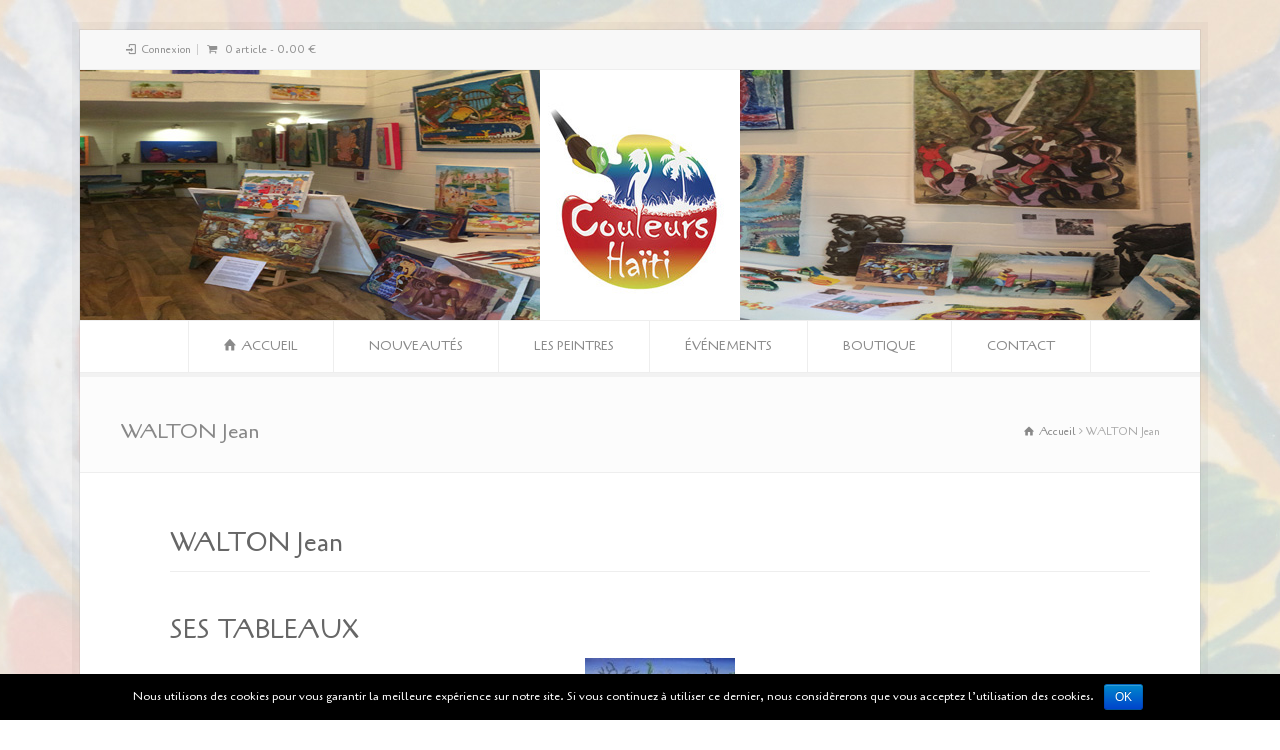

--- FILE ---
content_type: text/html; charset=UTF-8
request_url: http://www.couleurshaiti.fr/glossary/walton-jean/
body_size: 8051
content:
<!doctype html>
<html lang="fr-FR" prefix="og: http://ogp.me/ns#" class="no-js">
<head> 
<meta charset="UTF-8" />  
<meta name="viewport" content="width=device-width, initial-scale=1, maximum-scale=1">	
<title>WALTON Jean - Couleurs Haïti</title>
<link rel="icon" type="image/png" href="http://www.couleurshaiti.fr/wp-content/uploads/2014/07/favicon.jpg"><link rel="alternate" type="application/rss+xml" title="Couleurs Haïti RSS Feed" href="http://www.couleurshaiti.fr/feed/" />
<link rel="alternate" type="application/atom+xml" title="Couleurs Haïti Atom Feed" href="http://www.couleurshaiti.fr/feed/atom/" />
<link rel="pingback" href="http://www.couleurshaiti.fr/xmlrpc.php" />



<!-- This site is optimized with the Yoast SEO plugin v3.2.5 - https://yoast.com/wordpress/plugins/seo/ -->
<link rel="canonical" href="http://www.couleurshaiti.fr/glossary/walton-jean/" />
<meta property="og:locale" content="fr_FR" />
<meta property="og:type" content="article" />
<meta property="og:title" content="WALTON Jean - Couleurs Haïti" />
<meta property="og:description" content="SES TABLEAUX" />
<meta property="og:url" content="http://www.couleurshaiti.fr/glossary/walton-jean/" />
<meta property="og:site_name" content="Couleurs Haïti" />
<meta property="og:image" content="http://www.couleurshaiti.fr/wp-content/uploads/2014/09/exposition-haiti-et-ses-maitres-actuels-de-la-peinture-300112-150x150.jpg" />
<!-- / Yoast SEO plugin. -->

<link rel='dns-prefetch' href='//fonts.googleapis.com' />
<link rel='dns-prefetch' href='//s.w.org' />
<link rel="alternate" type="application/rss+xml" title="Couleurs Haïti &raquo; Flux" href="http://www.couleurshaiti.fr/feed/" />
<link rel="alternate" type="application/rss+xml" title="Couleurs Haïti &raquo; Flux des commentaires" href="http://www.couleurshaiti.fr/comments/feed/" />
		<script type="text/javascript">
			window._wpemojiSettings = {"baseUrl":"https:\/\/s.w.org\/images\/core\/emoji\/11\/72x72\/","ext":".png","svgUrl":"https:\/\/s.w.org\/images\/core\/emoji\/11\/svg\/","svgExt":".svg","source":{"concatemoji":"http:\/\/www.couleurshaiti.fr\/wp-includes\/js\/wp-emoji-release.min.js?ver=4.9.8"}};
			!function(a,b,c){function d(a,b){var c=String.fromCharCode;l.clearRect(0,0,k.width,k.height),l.fillText(c.apply(this,a),0,0);var d=k.toDataURL();l.clearRect(0,0,k.width,k.height),l.fillText(c.apply(this,b),0,0);var e=k.toDataURL();return d===e}function e(a){var b;if(!l||!l.fillText)return!1;switch(l.textBaseline="top",l.font="600 32px Arial",a){case"flag":return!(b=d([55356,56826,55356,56819],[55356,56826,8203,55356,56819]))&&(b=d([55356,57332,56128,56423,56128,56418,56128,56421,56128,56430,56128,56423,56128,56447],[55356,57332,8203,56128,56423,8203,56128,56418,8203,56128,56421,8203,56128,56430,8203,56128,56423,8203,56128,56447]),!b);case"emoji":return b=d([55358,56760,9792,65039],[55358,56760,8203,9792,65039]),!b}return!1}function f(a){var c=b.createElement("script");c.src=a,c.defer=c.type="text/javascript",b.getElementsByTagName("head")[0].appendChild(c)}var g,h,i,j,k=b.createElement("canvas"),l=k.getContext&&k.getContext("2d");for(j=Array("flag","emoji"),c.supports={everything:!0,everythingExceptFlag:!0},i=0;i<j.length;i++)c.supports[j[i]]=e(j[i]),c.supports.everything=c.supports.everything&&c.supports[j[i]],"flag"!==j[i]&&(c.supports.everythingExceptFlag=c.supports.everythingExceptFlag&&c.supports[j[i]]);c.supports.everythingExceptFlag=c.supports.everythingExceptFlag&&!c.supports.flag,c.DOMReady=!1,c.readyCallback=function(){c.DOMReady=!0},c.supports.everything||(h=function(){c.readyCallback()},b.addEventListener?(b.addEventListener("DOMContentLoaded",h,!1),a.addEventListener("load",h,!1)):(a.attachEvent("onload",h),b.attachEvent("onreadystatechange",function(){"complete"===b.readyState&&c.readyCallback()})),g=c.source||{},g.concatemoji?f(g.concatemoji):g.wpemoji&&g.twemoji&&(f(g.twemoji),f(g.wpemoji)))}(window,document,window._wpemojiSettings);
		</script>
		<style type="text/css">
img.wp-smiley,
img.emoji {
	display: inline !important;
	border: none !important;
	box-shadow: none !important;
	height: 1em !important;
	width: 1em !important;
	margin: 0 .07em !important;
	vertical-align: -0.1em !important;
	background: none !important;
	padding: 0 !important;
}
</style>
<link rel='stylesheet' id='layerslider-css'  href='http://www.couleurshaiti.fr/wp-content/plugins/LayerSlider/static/css/layerslider.css?ver=5.1.1' type='text/css' media='all' />
<link rel='stylesheet' id='ls-google-fonts-css'  href='http://fonts.googleapis.com/css?family=Lato:100,300,regular,700,900|Open+Sans:300|Indie+Flower:regular|Oswald:300,regular,700&#038;subset=latin,latin-ext' type='text/css' media='all' />
<link rel='stylesheet' id='contact-form-7-css'  href='http://www.couleurshaiti.fr/wp-content/plugins/contact-form-7/includes/css/styles.css?ver=4.4.2' type='text/css' media='all' />
<link rel='stylesheet' id='cookie-notice-front-css'  href='http://www.couleurshaiti.fr/wp-content/plugins/cookie-notice/css/front.css?ver=4.9.8' type='text/css' media='all' />
<link rel='stylesheet' id='wp-block-library-css'  href='http://www.couleurshaiti.fr/wp-content/plugins/gutenberg/build/block-library/style.css?ver=1541598254' type='text/css' media='all' />
<link rel='stylesheet' id='responsive-lightbox-prettyphoto-css'  href='http://www.couleurshaiti.fr/wp-content/plugins/responsive-lightbox/assets/prettyphoto/css/prettyPhoto.css?ver=1.6.8' type='text/css' media='all' />
<link rel='stylesheet' id='rs-plugin-settings-css'  href='http://www.couleurshaiti.fr/wp-content/plugins/revslider/rs-plugin/css/settings.css?rev=4.5.95&#038;ver=4.9.8' type='text/css' media='all' />
<style id='rs-plugin-settings-inline-css' type='text/css'>
.tp-caption a{color:#ff7302;text-shadow:none;-webkit-transition:all 0.2s ease-out;-moz-transition:all 0.2s ease-out;-o-transition:all 0.2s ease-out;-ms-transition:all 0.2s ease-out}.tp-caption a:hover{color:#ffa902}
</style>
<link rel='stylesheet' id='woocommerce-layout-css'  href='//www.couleurshaiti.fr/wp-content/plugins/woocommerce/assets/css/woocommerce-layout.css?ver=2.5.5' type='text/css' media='all' />
<link rel='stylesheet' id='woocommerce-smallscreen-css'  href='//www.couleurshaiti.fr/wp-content/plugins/woocommerce/assets/css/woocommerce-smallscreen.css?ver=2.5.5' type='text/css' media='only screen and (max-width: 768px)' />
<link rel='stylesheet' id='woocommerce-general-css'  href='//www.couleurshaiti.fr/wp-content/plugins/woocommerce/assets/css/woocommerce.css?ver=2.5.5' type='text/css' media='all' />
<link rel='stylesheet' id='wp-glossary-css-css'  href='http://www.couleurshaiti.fr/wp-content/plugins/wp-glossary/css/wp-glossary.css?ver=4.9.8' type='text/css' media='all' />
<link rel='stylesheet' id='wp-glossary-qtip-css-css'  href='http://www.couleurshaiti.fr/wp-content/plugins/wp-glossary/ext/jquery.qtip.css?ver=4.9.8' type='text/css' media='all' />
<link rel='stylesheet' id='wpfront-scroll-top-css'  href='http://www.couleurshaiti.fr/wp-content/plugins/wpfront-scroll-top/css/wpfront-scroll-top.css?ver=1.4.4' type='text/css' media='all' />
<link rel='stylesheet' id='normalize-css'  href='http://www.couleurshaiti.fr/wp-content/themes/rttheme18/css/normalize.css?ver=4.9.8' type='text/css' media='all' />
<link rel='stylesheet' id='theme-framework-css'  href='http://www.couleurshaiti.fr/wp-content/themes/rttheme18/css/rt-css-framework.css?ver=4.9.8' type='text/css' media='all' />
<link rel='stylesheet' id='fontello-css'  href='http://www.couleurshaiti.fr/wp-content/themes/rttheme18/css/fontello/css/fontello.css?ver=4.9.8' type='text/css' media='all' />
<link rel='stylesheet' id='jackbox-css'  href='http://www.couleurshaiti.fr/wp-content/themes/rttheme18/js/lightbox/css/jackbox.min.css?ver=4.9.8' type='text/css' media='all' />
<link rel='stylesheet' id='theme-style-all-css'  href='http://www.couleurshaiti.fr/wp-content/themes/rttheme18/css/style.css?ver=4.9.8' type='text/css' media='all' />
<link rel='stylesheet' id='theme-style-css'  href='http://www.couleurshaiti.fr/wp-content/themes/rttheme18/style.css?ver=4.9.8' type='text/css' media='all' />
<link rel='stylesheet' id='jquery-owl-carousel-css'  href='http://www.couleurshaiti.fr/wp-content/themes/rttheme18/css/owl.carousel.css?ver=4.9.8' type='text/css' media='all' />
<link rel='stylesheet' id='flex-slider-css-css'  href='http://www.couleurshaiti.fr/wp-content/themes/rttheme18/css/flexslider.css?ver=4.9.8' type='text/css' media='all' />
<link rel='stylesheet' id='progression-player-css'  href='http://www.couleurshaiti.fr/wp-content/themes/rttheme18/js/video_player/progression-player.css?ver=4.9.8' type='text/css' media='all' />
<link rel='stylesheet' id='progression-skin-minimal-light-css'  href='http://www.couleurshaiti.fr/wp-content/themes/rttheme18/js/video_player/skin-minimal-light.css?ver=4.9.8' type='text/css' media='all' />
<link rel='stylesheet' id='isotope-css-css'  href='http://www.couleurshaiti.fr/wp-content/themes/rttheme18/css/isotope.css?ver=4.9.8' type='text/css' media='all' />
<link rel='stylesheet' id='jquery-colortip-css'  href='http://www.couleurshaiti.fr/wp-content/themes/rttheme18/css/colortip-1.0-jquery.css?ver=4.9.8' type='text/css' media='all' />
<link rel='stylesheet' id='animate-css'  href='http://www.couleurshaiti.fr/wp-content/themes/rttheme18/css/animate.css?ver=4.9.8' type='text/css' media='all' />
<!--[if IE 7]>
<link rel='stylesheet' id='theme-ie7-css'  href='http://www.couleurshaiti.fr/wp-content/themes/rttheme18/css/ie7.css?ver=4.9.8' type='text/css' media='all' />
<![endif]-->
<!--[if lt IE 9]>
<link rel='stylesheet' id='theme-ltie9-css'  href='http://www.couleurshaiti.fr/wp-content/themes/rttheme18/css/before_ie9.css?ver=4.9.8' type='text/css' media='all' />
<![endif]-->
<link rel='stylesheet' id='rt-woocommerce-styles-css'  href='http://www.couleurshaiti.fr/wp-content/themes/rttheme18/woocommerce/css/woocommerce.css?ver=4.9.8' type='text/css' media='all' />
<link rel='stylesheet' id='theme-skin-css'  href='http://www.couleurshaiti.fr/wp-content/themes/rttheme18/css/orange-style.css?ver=4.9.8' type='text/css' media='all' />
<style id='theme-skin-inline-css' type='text/css'>
#navigation_bar > ul > li > a{font-family:'Cagliostro',sans-serif;font-weight:normal !important}.flex-caption,.pricing_table .table_wrap ul > li.caption,.pricing_table .table_wrap.highlight ul > li.caption,.banner p,.sidebar .featured_article_title,.footer_widgets_row .featured_article_title,.latest-news a.title,h1,h2,h3,h4,h5{font-family:'Cagliostro',sans-serif;font-weight:normal !important}body,#navigation_bar > ul > li > a span,.product_info h5,.product_item_holder h5,#slogan_text{font-family:'Cagliostro',sans-serif;font-weight:normal !important}.testimonial .text,blockquote p{font-family:'PT Serif',sans-serif;font-weight:normal !important}#navigation_bar > ul > li > a{font-size:13px}body{font-size:15px}#navigation_bar > ul > li.current_page_item,#navigation_bar > ul > li.current-menu-ancestor,#navigation_bar > ul > li:hover,#navigation ul.sub-menu li a:hover{background-color:#f2e3d0}#navigation ul.sub-menu li:hover > a{opacity:0.8;background-color:transparent}.boxed-body{background-image:url( http://www.couleurshaiti.fr/wp-content/uploads/2014/07/bg.jpg );background-attachment:fixed;background-position:center center;background-repeat:no-repeat;background-size:auto auto}#header{background-image:url( http://www.couleurshaiti.fr/wp-content/uploads/2014/07/banniere3.jpg );background-attachment:scroll;background-position:center top;background-repeat:no-repeat;background-size:auto auto;-webkit-background-size:auto auto;-moz-background-size:auto auto;-o-background-size:auto auto}.mobile_device #header{background-attachment:scroll;-webkit-background-size:auto 100-moz-background-size:auto;-o-background-size:auto}scroll.top_content{border:0}ul.footer_links a,ul.footer_links,#footer .part1 a{color:#403e3c}ul.footer_links a:hover,#footer .part1 a:hover{color:#efa84d}#footer{background-color:#f2e3d0}#footer .caption.embedded .featured_article_title,#footer hr.style-one:after,#footer hr.style-two:after,#footer hr.style-three:after,#footer .flexslider,#footer span.top,#footer .rt_comments ol ul.children,#footer .flags,#footer hr.style-six:after{background-color:#f2e3d0}#footer div.date_box{background:#f2e3d0;box-shadow:1px 2px 0 0 rgba(0,0,0,0.1);-moz-box-shadow:1px 2px 0 0 rgba(0,0,0,0.1);-webkit-box-shadow:1px 2px 0 0 rgba(0,0,0,0.1)}#footer div.date_box .day{border-bottom:0}#footer.top_content{border:0}#footer .rt_form input[type="text"],#footer .rt_form select,#footer .rt_form textarea,#footer .rt_form input:focus,#footer .rt_form select:focus,#footer .rt_form textarea:focus,#footer .tab-style-two ul.tabs a,#footer .tab-style-two ul.tabs,#footer .tab-style-two ul.tabs a.current,#footer .tab-style-two ul.tabs a.current:hover,#footer .tab-style-two ul.tabs a:hover,#footer .tab-style-two ul.tabs li.current a,#footer .wooselect{box-shadow:none;-webkit-box-shadow:none;-moz-box-shadow:none}#footer .rt_form input[type="button"],#footer .rt_form input[type="submit"],#footer .woocommerce a.button,.woocommerce-page #footer a.button,#footer .woocommerce button.button,.woocommerce-page #footer button.button,#footer .woocommerce input.button,.woocommerce-page #footer input.button,#footer .woocommerce #respond input#submit,.woocommerce-page #footer #respond input#submit,#footer .woocommerce #content input.button,.woocommerce-page #footer #content input.button,#footer .woocommerce a.button.alt,.woocommerce-page #footer a.button.alt,#footer .woocommerce button.button.alt,.woocommerce-page #footer button.button.alt,#footer .woocommerce input.button.alt,.woocommerce-page #footer input.button.alt,#footer .woocommerce #respond input#submit.alt,.woocommerce-page #footer #respond input#submit.alt,#footer .woocommerce #content input.button.alt,.woocommerce-page #footer #content input.button.alt{text-shadow:1px 1px 0 rgba(0,0,0,0.1);-moz-text-shadow:1px 1px 0 rgba(0,0,0,0.1);-webkit-text-shadow:1px 1px 0 rgba(0,0,0,0.1)}#footer ul.page-numbers{box-shadow:0 2px 1px rgba(0,0,0,0.05),0 0 0 1px rgba(255,255,255,0.2) inset}#footer{background-image:none}@media only screen and (min-width:960px){.header-design2 .default_position #navigation_bar > ul > li > a{line-height:80px}.header-design2 #logo img{max-height:60px}.header-design2  #logo h1,.header-design2  #logo h1 a{padding:0;line-height:60px}.header-design2 .section_logo > section{display:table;height:60px}.header-design2 #logo > a{display:table-cell;vertical-align:middle}}body{color:#555}
</style>
<link rel='stylesheet' id='menu-css'  href='//fonts.googleapis.com/css?family=Cagliostro&#038;ver=4.9.8' type='text/css' media='all' />
<link rel='stylesheet' id='serif-css'  href='//fonts.googleapis.com/css?family=PT+Serif&#038;ver=4.9.8' type='text/css' media='all' />
<script type='text/javascript' src='http://www.couleurshaiti.fr/wp-includes/js/jquery/jquery.js?ver=1.12.4'></script>
<script type='text/javascript' src='http://www.couleurshaiti.fr/wp-includes/js/jquery/jquery-migrate.min.js?ver=1.4.1'></script>
<script type='text/javascript' src='http://www.couleurshaiti.fr/wp-content/plugins/LayerSlider/static/js/layerslider.kreaturamedia.jquery.js?ver=5.1.1'></script>
<script type='text/javascript' src='http://www.couleurshaiti.fr/wp-content/plugins/LayerSlider/static/js/greensock.js?ver=1.11.2'></script>
<script type='text/javascript' src='http://www.couleurshaiti.fr/wp-content/plugins/LayerSlider/static/js/layerslider.transitions.js?ver=5.1.1'></script>
<script type='text/javascript'>
/* <![CDATA[ */
var cnArgs = {"ajaxurl":"http:\/\/www.couleurshaiti.fr\/wp-admin\/admin-ajax.php","hideEffect":"fade","onScroll":"","onScrollOffset":"100","cookieName":"cookie_notice_accepted","cookieValue":"TRUE","cookieTime":"2592000","cookiePath":"\/","cookieDomain":""};
/* ]]> */
</script>
<script type='text/javascript' src='http://www.couleurshaiti.fr/wp-content/plugins/cookie-notice/js/front.js?ver=1.2.35'></script>
<script type='text/javascript' src='http://www.couleurshaiti.fr/wp-content/plugins/responsive-lightbox/assets/prettyphoto/js/jquery.prettyPhoto.js?ver=1.6.8'></script>
<script type='text/javascript'>
/* <![CDATA[ */
var rlArgs = {"script":"prettyphoto","selector":"lightbox","customEvents":"","activeGalleries":"1","animationSpeed":"normal","slideshow":"0","slideshowDelay":"5000","slideshowAutoplay":"0","opacity":"0.75","showTitle":"1","allowResize":"1","allowExpand":"1","width":"1080","height":"720","separator":"\/","theme":"pp_default","horizontalPadding":"20","hideFlash":"0","wmode":"opaque","videoAutoplay":"0","modal":"0","deeplinking":"0","overlayGallery":"1","keyboardShortcuts":"1","social":"0"};
/* ]]> */
</script>
<script type='text/javascript' src='http://www.couleurshaiti.fr/wp-content/plugins/responsive-lightbox/js/front.js?ver=1.6.8'></script>
<script type='text/javascript' src='http://www.couleurshaiti.fr/wp-content/plugins/revslider/rs-plugin/js/jquery.themepunch.tools.min.js?rev=4.5.95&#038;ver=4.9.8'></script>
<script type='text/javascript' src='http://www.couleurshaiti.fr/wp-content/plugins/revslider/rs-plugin/js/jquery.themepunch.revolution.min.js?rev=4.5.95&#038;ver=4.9.8'></script>
<script type='text/javascript' src='http://www.couleurshaiti.fr/wp-content/plugins/wpfront-scroll-top/js/wpfront-scroll-top.js?ver=1.4.4'></script>
<script type='text/javascript' src='http://www.couleurshaiti.fr/wp-content/themes/rttheme18/js/modernizr.min.js?ver=4.9.8'></script>
<script type='text/javascript' src='http://www.couleurshaiti.fr/wp-content/themes/rttheme18/js/jquery.customSelect.min.js?ver=4.9.8'></script>
<link rel='https://api.w.org/' href='http://www.couleurshaiti.fr/wp-json/' />
<link rel="EditURI" type="application/rsd+xml" title="RSD" href="http://www.couleurshaiti.fr/xmlrpc.php?rsd" />
<link rel="wlwmanifest" type="application/wlwmanifest+xml" href="http://www.couleurshaiti.fr/wp-includes/wlwmanifest.xml" /> 
<meta name="generator" content="WordPress 4.9.8" />
<meta name="generator" content="WooCommerce 2.5.5" />
<link rel='shortlink' href='http://www.couleurshaiti.fr/?p=2602' />
<link rel="alternate" type="application/json+oembed" href="http://www.couleurshaiti.fr/wp-json/oembed/1.0/embed?url=http%3A%2F%2Fwww.couleurshaiti.fr%2Fglossary%2Fwalton-jean%2F" />
<link rel="alternate" type="text/xml+oembed" href="http://www.couleurshaiti.fr/wp-json/oembed/1.0/embed?url=http%3A%2F%2Fwww.couleurshaiti.fr%2Fglossary%2Fwalton-jean%2F&#038;format=xml" />
<script type="text/javascript">
var _gaq = _gaq || [];
_gaq.push(['_setAccount', 'UA-75791523-1']);
_gaq.push(['_trackPageview']);
(function() {
var ga = document.createElement('script'); ga.type = 'text/javascript'; ga.async = true;
ga.src = ('https:' == document.location.protocol ? 'https://ssl' : 'http://www') + '.google-analytics.com/ga.js';
var s = document.getElementsByTagName('script')[0]; s.parentNode.insertBefore(ga, s);
})();
</script>
<!--[if lt IE 9]><script src="http://www.couleurshaiti.fr/wp-content/themes/rttheme18/js/html5shiv.js"></script><![endif]--><!--[if gte IE 9]> <style type="text/css"> .gradient { filter: none; } </style> <![endif]-->		<style type="text/css">.recentcomments a{display:inline !important;padding:0 !important;margin:0 !important;}</style>
		</head>
<body class="glossary-template-default single single-glossary postid-2602  responsive menu-style-one full boxed-body wide rt_content_animations header-design1">

			<script type="text/javascript">
			/* <![CDATA[ */ 
				document.getElementsByTagName("html")[0].className.replace(/\no-js\b/, "js");
				window.onerror=function(){				
					document.getElementById("rt_loading").removeAttribute("class");
				}			 	
			/* ]]> */	
			</script> 
		<div id="rt_loading" class="rt_loading"></div>
<!-- background wrapper -->
<div id="container">   


	<!-- mobile actions -->
	<section id="mobile_bar" class="clearfix">
		<div class="mobile_menu_control icon-menu"></div>
		<div class="top_bar_control icon-cog"></div>    
	</section>
	<!-- / end section #mobile_bar -->    

		<!-- top bar -->
	<section id="top_bar" class="clearfix">
		<div class="top_bar_container">    


					<ul id="top_navigation" class="top_links">

						<!--  top links -->
																		              


																									
															<li class="icon-login"><a href="http://www.couleurshaiti.fr/mon-compte/" title="Connexion ">Connexion </a></li>
													  			

							<li class="icon-basket"><span><a class="cart-contents" href="http://www.couleurshaiti.fr/panier/" title="Voir votre panier">0 items - <span class="amount">0.00&nbsp;&euro;</span></a></span>&nbsp;</li>					
							 

						

						
						
					</ul>


					

		</div><!-- / end div .top_bar_container -->    
	</section><!-- / end section #top_bar -->    
	    


		<!-- header -->
	<header id="header"> 

		<!-- header contents -->
		<section id="header_contents" class="clearfix">
				 
				
			<section class="section_logo logo_center one">			 
				<!-- logo -->
				<section id="logo">			 
					 <a href="http://www.couleurshaiti.fr" title="Couleurs Haïti"><img src="http://www.couleurshaiti.fr/wp-content/uploads/2014/08/logo4.jpg" alt="Couleurs Haïti" data-retina=""/></a> 
				</section><!-- end section #logo -->
			</section><!-- end section #logo -->	
			
		</section><!-- end section #header_contents -->  	


		<!-- navigation -->   
		<div class="nav_shadow "><div class="nav_border"> 

			<nav id="navigation_bar" class="navigation "><ul id="navigation" class="menu"><li id='menu-item-2210'  class=" menu-item menu-item-type-post_type menu-item-object-page menu-item-home top-level-0" data-column-size='0'><a  class="icon-home" href="http://www.couleurshaiti.fr/">ACCUEIL</a> </li>
<li id='menu-item-2124'  class="menu-item menu-item-type-post_type menu-item-object-page top-level-1" data-column-size='0'><a  href="http://www.couleurshaiti.fr/actualite/">NOUVEAUTÉS</a> </li>
<li id='menu-item-2417'  class="menu-item menu-item-type-post_type menu-item-object-page top-level-2" data-column-size='0'><a  href="http://www.couleurshaiti.fr/les-peintres/">LES PEINTRES</a> </li>
<li id='menu-item-2421'  class="menu-item menu-item-type-post_type menu-item-object-page top-level-3" data-column-size='0'><a  href="http://www.couleurshaiti.fr/evenements/">ÉVÉNEMENTS</a> </li>
<li id='menu-item-2583'  class="menu-item menu-item-type-post_type menu-item-object-page top-level-4" data-column-size='0'><a  href="http://www.couleurshaiti.fr/boutique/">BOUTIQUE</a> </li>
<li id='menu-item-2206'  class="menu-item menu-item-type-post_type menu-item-object-page top-level-5" data-column-size='0'><a  href="http://www.couleurshaiti.fr/contact-us-2/">CONTACT</a> </li>
</ul> 

			</nav>
		</div></div>
		<!-- / navigation  --> 

	</header><!-- end tag #header --> 	



		<!-- content holder --> 
		<div class="content_holder">

		<section class="top_content clearfix"><section class="info_bar clearfix "><section class="heading"><h1>WALTON Jean</h1></section> <section class="breadcrumb"><div itemscope itemtype="http://data-vocabulary.org/Breadcrumb"><a class="icon-home" href="http://www.couleurshaiti.fr" itemprop="url"><span itemprop="title" title="Couleurs Haïti">Accueil</span></a> <span class="icon-angle-right"></span> 
<div itemscope itemprop="child" itemtype="http://data-vocabulary.org/Breadcrumb"><span itemprop="title" title="WALTON Jean">WALTON Jean</span></div></div></section></section></section>		
			<div class="content_second_background">
				<div class="content_area clearfix"> 
		

				
			<section class="content_block_background">
			<section class="content_block clearfix">
			<section class="content full post-2602 glossary type-glossary status-publish hentry" >	
			<div class="row">	
											
<section class="content_block_background">
	<section id="row-2602" class="content_block clearfix">
		<section id="content-2602" class="content full post-2602 glossary type-glossary status-publish hentry" >		
			<div class="row">
				
				

				 
					 
	
<!-- blog box-->
<article class="blog_list single" id="post-2602">

			

		<section class="article_info article_section with_icon">
			
			<div class="blog-head-line clearfix">    

				<div class="post-title-holder">

					<!-- blog headline-->
					<h2>WALTON Jean</h2> 
					<!-- / blog headline--> 
	 
							<!-- meta data -->
		<div class="post_data">
			
					 			
							
						
			
		</div><!-- / end div  .post_data -->
	
				</div><!-- / end div  .post-title-holder -->
				
			</div><!-- / end div  .blog-head-line -->  

		</section> 
	

	<section class="article_content clearfix">

		 

		<h2 style="text-align: center;">SES TABLEAUX</h2>
<p><a href="http://www.couleurshaiti.fr/wp-content/uploads/2014/09/exposition-haiti-et-ses-maitres-actuels-de-la-peinture-300112.jpg" data-rel="lightbox-0" title=""><img class="aligncenter size-thumbnail wp-image-2418" src="http://www.couleurshaiti.fr/wp-content/uploads/2014/09/exposition-haiti-et-ses-maitres-actuels-de-la-peinture-300112-150x150.jpg" alt="OLYMPUS DIGITAL CAMERA" width="150" height="150" srcset="http://www.couleurshaiti.fr/wp-content/uploads/2014/09/exposition-haiti-et-ses-maitres-actuels-de-la-peinture-300112-150x150.jpg 150w, http://www.couleurshaiti.fr/wp-content/uploads/2014/09/exposition-haiti-et-ses-maitres-actuels-de-la-peinture-300112-90x90.jpg 90w, http://www.couleurshaiti.fr/wp-content/uploads/2014/09/exposition-haiti-et-ses-maitres-actuels-de-la-peinture-300112-300x300.jpg 300w" sizes="(max-width: 150px) 100vw, 150px" /></a></p>
		
		
	</section> 

</article> 
<!-- / blog box-->							 
	 

				
				
			</div>
		</section><!-- / end section .content -->  	
		

	</section>
</section>

				</div></section></section></section>			
	
				</div><!-- / end div .content_area -->  

				<div class="content_footer footer_widgets_holder"><section class="footer_widgets clearfix"><div class="row clearfix footer_widgets_row"><div id="footer-column-1" class="box two"></div><div id="footer-column-2" class="box two"></div></div></section></div>

	        </div><!-- / end div .content_second_background -->  
	    </div><!-- / end div .content_holder -->  
	</div><!-- end div #container --> 

    <!-- footer -->
    <footer id="footer">
     
        <!-- footer info -->
        <div class="footer_info">       
                
            <!-- left side -->
            <div class="part1">

					<!-- footer nav -->
										    <ul id="footer_links" class="footer_links"><li id="menu-item-2344" class="menu-item menu-item-type-post_type menu-item-object-page menu-item-2344"><a href="http://www.couleurshaiti.fr/mentions-legales/">Mentions Légales</a></li>
<li id="menu-item-2347" class="menu-item menu-item-type-post_type menu-item-object-page menu-item-2347"><a href="http://www.couleurshaiti.fr/conditions-generales-de-ventes/">Conditions Générales</a></li>
<li id="menu-item-2899" class="menu-item menu-item-type-custom menu-item-object-custom menu-item-2899"><a href="https://www.prendresoindesoi.org/plan-du-site/">Plan du site</a></li>
</ul>				    
					<!-- copyright text -->
					<div class="copyright">Couleurs Haïti © 2016 - Tous droits réservés - Réalisé par <a href="https://www.tremplin-numerique.org/" target=_blank" title="Création de site internet">Web-SiteDesign</a>					</div><!-- / end div .copyright -->	            
                
            </div><!-- / end div .part1 -->
            
			<!-- social media icons -->				
			<!-- / end ul .social_media_icons -->

        </div><!-- / end div .footer_info -->
            
    </footer>
    <!-- / footer -->


 



    <div id="wpfront-scroll-top-container"><img src="http://www.couleurshaiti.fr/wp-content/plugins/wpfront-scroll-top/images/icons/1.png" alt="" /></div>
    <script type="text/javascript">if(typeof wpfront_scroll_top == "function") wpfront_scroll_top({"scroll_offset":100,"button_width":0,"button_height":0,"button_opacity":0.8,"button_fade_duration":200,"scroll_duration":400,"location":1,"marginX":20,"marginY":20,"hide_iframe":false,"auto_hide":false,"auto_hide_after":2});</script><script type='text/javascript' src='http://www.couleurshaiti.fr/wp-content/plugins/contact-form-7/includes/js/jquery.form.min.js?ver=3.51.0-2014.06.20'></script>
<script type='text/javascript'>
/* <![CDATA[ */
var _wpcf7 = {"loaderUrl":"http:\/\/www.couleurshaiti.fr\/wp-content\/plugins\/contact-form-7\/images\/ajax-loader.gif","recaptchaEmpty":"Merci de confirmer que vous n\u2019\u00eates pas un robot.","sending":"Envoi en cours..."};
/* ]]> */
</script>
<script type='text/javascript' src='http://www.couleurshaiti.fr/wp-content/plugins/contact-form-7/includes/js/scripts.js?ver=4.4.2'></script>
<script type='text/javascript'>
/* <![CDATA[ */
var wc_add_to_cart_params = {"ajax_url":"\/wp-admin\/admin-ajax.php","wc_ajax_url":"\/glossary\/walton-jean\/?wc-ajax=%%endpoint%%","i18n_view_cart":"Voir Panier","cart_url":"http:\/\/www.couleurshaiti.fr\/panier\/","is_cart":"","cart_redirect_after_add":"yes"};
/* ]]> */
</script>
<script type='text/javascript' src='//www.couleurshaiti.fr/wp-content/plugins/woocommerce/assets/js/frontend/add-to-cart.min.js?ver=2.5.5'></script>
<script type='text/javascript' src='//www.couleurshaiti.fr/wp-content/plugins/woocommerce/assets/js/jquery-blockui/jquery.blockUI.min.js?ver=2.70'></script>
<script type='text/javascript'>
/* <![CDATA[ */
var woocommerce_params = {"ajax_url":"\/wp-admin\/admin-ajax.php","wc_ajax_url":"\/glossary\/walton-jean\/?wc-ajax=%%endpoint%%"};
/* ]]> */
</script>
<script type='text/javascript' src='//www.couleurshaiti.fr/wp-content/plugins/woocommerce/assets/js/frontend/woocommerce.min.js?ver=2.5.5'></script>
<script type='text/javascript' src='//www.couleurshaiti.fr/wp-content/plugins/woocommerce/assets/js/jquery-cookie/jquery.cookie.min.js?ver=1.4.1'></script>
<script type='text/javascript'>
/* <![CDATA[ */
var wc_cart_fragments_params = {"ajax_url":"\/wp-admin\/admin-ajax.php","wc_ajax_url":"\/glossary\/walton-jean\/?wc-ajax=%%endpoint%%","fragment_name":"wc_fragments"};
/* ]]> */
</script>
<script type='text/javascript' src='//www.couleurshaiti.fr/wp-content/plugins/woocommerce/assets/js/frontend/cart-fragments.min.js?ver=2.5.5'></script>
<script type='text/javascript' src='http://www.couleurshaiti.fr/wp-content/themes/rttheme18/js/jquery.easing.1.3.js?ver=4.9.8'></script>
<script type='text/javascript' src='http://www.couleurshaiti.fr/wp-content/themes/rttheme18/js/jquery.tools.min.js?ver=4.9.8'></script>
<script type='text/javascript' src='http://www.couleurshaiti.fr/wp-content/themes/rttheme18/js/waypoints.min.js?ver=4.9.8'></script>
<script type='text/javascript' src='http://www.couleurshaiti.fr/wp-content/themes/rttheme18/js/video_player/mediaelement-and-player.min.js?ver=4.9.8'></script>
<script type='text/javascript' src='http://www.couleurshaiti.fr/wp-content/themes/rttheme18/js/lightbox/js/jackbox-packed.min.js?ver=4.9.8'></script>
<script type='text/javascript' src='http://www.couleurshaiti.fr/wp-content/themes/rttheme18/js/colortip-1.0-jquery.js?ver=4.9.8'></script>
<script type='text/javascript' src='http://www.couleurshaiti.fr/wp-content/themes/rttheme18/js/jquery.flexslider.js?ver=4.9.8'></script>
<script type='text/javascript'>
/* <![CDATA[ */
var rt_theme_params = {"ajax_url":"http:\/\/www.couleurshaiti.fr\/wp-admin\/admin-ajax.php","rttheme_template_dir":"http:\/\/www.couleurshaiti.fr\/wp-content\/themes\/rttheme18","sticky_logo":"","content_animations":"on","page_loading":"on"};
/* ]]> */
</script>
<script type='text/javascript' src='http://www.couleurshaiti.fr/wp-content/themes/rttheme18/js/script.js?ver=4.9.8'></script>
<script type='text/javascript' src='http://www.couleurshaiti.fr/wp-content/themes/rttheme18/js/owl.carousel.min.js?ver=4.9.8'></script>
<script type='text/javascript' src='http://www.couleurshaiti.fr/wp-includes/js/wp-embed.min.js?ver=4.9.8'></script>

			<div id="cookie-notice" class="cn-bottom bootstrap" style="color: #fff; background-color: #000;"><div class="cookie-notice-container"><span id="cn-notice-text">Nous utilisons des cookies pour vous garantir la meilleure expérience sur notre site. Si vous continuez à utiliser ce dernier, nous considèrerons que vous acceptez l’utilisation des cookies.</span><a href="#" id="cn-accept-cookie" data-cookie-set="accept" class="cn-set-cookie button bootstrap">OK</a>
				</div>
			</div></body>
</html>

--- FILE ---
content_type: text/css
request_url: http://www.couleurshaiti.fr/wp-content/themes/rttheme18/woocommerce/css/woocommerce.css?ver=4.9.8
body_size: 4627
content:
.woocommerce div.product form.cart .variations select, .woocommerce-page div.product form.cart .variations select, .woocommerce #content div.product form.cart .variations select, .woocommerce-page #content div.product form.cart .variations select{
	display: block;
	width: auto;
}

.woocommerce .product_info, .woocommerce-page .product_info{
	text-align: center;
}

/* review form */
.text-boxes label {
	display: inline;
}

.text-boxes > ul {
	margin: 0;
	padding: 0;
}

/* added to cart */
.woocommerce .imgeffect .added_to_cart {
	bottom: 10px !important;
	display: inline-table;
	height: auto;
	left: 0;
	opacity: 1;
	padding: 10px;
	position: absolute;
	width: 100%;
}

.woocommerce .imgeffect .add_to_cart_button.loading:after {
	background: url("../images/loading.gif") no-repeat scroll center center transparent;
	bottom: 0;
	content: "";
	left: 0;
	position: absolute;
	right: 0;
	top: 0;
	width: 100%;
	height: 100%;
}

/* onsale badge */
.woocommerce span.onsale, .woocommerce-page span.onsale, .woocommerce .product_item_holder span.onsale, .woocommerce-page .product_item_holder span.onsale {
	border-radius: 0 0 10px 10px;
	color: #FFFFFF;
	font-size: 12px;
	font-weight: normal;
	left: 20px;
	margin: 0;
	padding: 10px 10px;
	position: absolute;
	text-align: center;
	text-shadow: none;
	top: 20px;
	z-index: 10;
}

.woocommerce span.onsale, .woocommerce-page span.onsale{
	background: #F4BF1E;
	color: #fff;
	top: 11px;
	left: 11px;
}

.woocommerce div.product, .woocommerce-page div.product, .woocommerce #content div.product, .woocommerce-page #content div.product{
	margin-bottom: 20px;
}

.woocommerce div.product span.price del, .woocommerce-page div.product span.price del, .woocommerce #content div.product span.price del, .woocommerce-page #content div.product span.price del, .woocommerce div.product p.price del, .woocommerce-page div.product p.price del, .woocommerce #content div.product p.price del, .woocommerce-page #content div.product p.price del{
	font-size: inherit !important;
	color: inherit !important;
}

.woocommerce div.product span.price, .woocommerce-page div.product span.price, .woocommerce #content div.product span.price, .woocommerce-page #content div.product span.price, .woocommerce div.product p.price, .woocommerce-page div.product p.price, .woocommerce #content div.product p.price, .woocommerce-page #content div.product p.price{
	font-size: inherit !important;
	color: inherit !important;
}

.woocommerce div.product span.price ins,
.woocommerce-page div.product span.price ins,
.woocommerce #content div.product span.price ins,
.woocommerce-page #content div.product span.price ins,
.woocommerce div.product p.price ins,
.woocommerce-page div.product p.price ins,
.woocommerce #content div.product p.price ins,
.woocommerce-page #content div.product p.price ins {
	background: #fff;
	border-radius: 4px;
	display: inline-block;
	padding: 5px 10px;
	vertical-align: middle;
	border-color:#efefef;
}

.woocommerce div.product span.price del,
.woocommerce-page div.product span.price del,
.woocommerce #content div.product span.price del,
.woocommerce-page #content div.product span.price del,
.woocommerce div.product p.price del,
.woocommerce-page div.product p.price del,
.woocommerce #content div.product p.price del,
.woocommerce-page #content div.product p.price del {
	color: #BBBBBB;
	display: inline-block;
	font-size: 16px;
	line-height: 16px;
	margin-right: 5px;
	padding: 0;
}

.woocommerce .star-rating, .woocommerce-page .star-rating{
	left: 0;
	text-align: center;
	color: #ddd;
	float: none;
	position: relative;
	width: 70px;
	margin: 5px auto;
}

.single.woocommerce .star-rating, .single.woocommerce-page .star-rating{
	width: 100%;
}

.woocommerce .widget .star-rating,
.woocommerce-page .widget .star-rating{
	width: auto;
}

.woocommerce-page #comments .star-rating,
.woocommerce .sidebar .star-rating, .woocommerce-page .sidebar .star-rating
{
	left: 0;
}

.inline.show_review_form.button {
	float: right;
}

.woocommerce form .form-row input.input-text, .woocommerce-page form .form-row input.input-text, .woocommerce form .form-row textarea, .woocommerce-page form .form-row textarea,
.woocommerce table.cart td.actions .coupon .input-text, .woocommerce-page table.cart td.actions .coupon .input-text, .woocommerce #content table.cart td.actions .coupon .input-text, .woocommerce-page #content table.cart td.actions .coupon .input-text
{
	font-family: Arial, Helvetica, Verdana, san-serif;
	font-size:12px;
	position:relative;
	outline: none;
	padding:14px 8px;
	-moz-border-radius:4px;
	-webkit-border-radius:4px;
	border-radius:4px;
	color:#5C5C5C;
	border:1px solid #EDEDED;
	background:#fff;
	-moz-box-box-shadow:inset 0 0 0 1px #fff, 1px 2px 0px #F0F0F0;
	-webkit-box-shadow:inset 0 0 0 1px #fff, 1px 2px 0px #F0F0F0;
	box-shadow:inset 0 0 0 1px #fff, 1px 2px 0px #F9F9F9;
}

.woocommerce form .form-row input.input-text:focus, .woocommerce-page form .form-row input.input-text:focus, .woocommerce form .form-row textarea:focus, .woocommerce-page form .form-row textarea:focus,
.woocommerce table.cart td.actions .coupon .input-text:focus, .woocommerce-page table.cart td.actions .coupon .input-text:focus, .woocommerce #content table.cart td.actions .coupon .input-text:focus, .woocommerce-page #content table.cart td.actions .coupon .input-text:focus
{
	border:1px solid #eee;
	-moz-box-box-shadow:0 0px 13px 0px rgba(0,0,0,0.05) inset, 1px 2px 0 #F9F9F9;
	-webkit-box-shadow:0 0px 13px 0px rgba(0,0,0,0.05) inset, 1px 2px 0 #F9F9F9;
	box-shadow:0 0px 13px 0px rgba(0,0,0,0.05) inset, 1px 2px 0 #F9F9F9;
}

.woocommerce form .form-row select, .woocommerce-page form .form-row select{
	padding:14px 8px;
	border:1px solid #F0F0F0;
	background:#fff;
	-moz-box-box-shadow:inset 0 0 0 1px #fff;
	-webkit-box-shadow:inset 0 0 0 1px #fff;
	box-shadow:inset 0 0 0 1px #fff;
}

.woocommerce form .form-row:after, .woocommerce-page form .form-row:after{
	margin-bottom: 10px;
}

.woocommerce form .form-row label, .woocommerce-page form .form-row label {
	display: block;
	font-size: 15px;
	padding: 10px;
}

.woocommerce a.button, .woocommerce-page a.button, .woocommerce button.button, .woocommerce-page button.button, .woocommerce input.button, .woocommerce-page input.button, .woocommerce #respond input#submit, .woocommerce-page #respond input#submit, .woocommerce #content input.button, .woocommerce-page #content input.button,
.woocommerce a.button.alt, .woocommerce-page a.button.alt, .woocommerce button.button.alt, .woocommerce-page button.button.alt, .woocommerce input.button.alt, .woocommerce-page input.button.alt, .woocommerce #respond input#submit.alt, .woocommerce-page #respond input#submit.alt, .woocommerce #content input.button.alt, .woocommerce-page #content input.button.alt
{

	padding: 10px 20px;
	border: 0;
	-moz-border-radius:4px;
	-webkit-border-radius:4px;
	border-radius:4px;

	-webkit-box-shadow:  inset 0 0 0 1px rgba(0, 0, 0, 0.08);
	 -moz-box-shadow:  inset 0 0 0 1px rgba(0, 0, 0, 0.08);
	box-shadow:  inset 0 0 0 1px rgba(0, 0, 0, 0.08);

	color: #777;
	text-shadow: 1px 1px 0px rgba(255, 255, 255, 0.8);

	background: url([data-uri]);
	background: -moz-linear-gradient(top,  rgba(0,0,0,0) 0%, rgba(0,0,0,0.08) 100%);
	background: -webkit-gradient(linear, left top, left bottom, color-stop(0%,rgba(0,0,0,0)), color-stop(100%,rgba(0,0,0,0.08)));
	background: -webkit-linear-gradient(top,  rgba(0,0,0,0) 0%,rgba(0,0,0,0.08) 100%);
	background: -o-linear-gradient(top,  rgba(0,0,0,0) 0%,rgba(0,0,0,0.08) 100%);
	background: -ms-linear-gradient(top,  rgba(0,0,0,0) 0%,rgba(0,0,0,0.08) 100%);
	background: linear-gradient(to bottom,  rgba(0,0,0,0) 0%,rgba(0,0,0,0.08) 100%);
	filter: progid:DXImageTransform.Microsoft.gradient( startColorstr='#00000000', endColorstr='#21000000',GradientType=0 );
}


.woocommerce a.button:hover, .woocommerce-page a.button:hover, .woocommerce button.button:hover, .woocommerce-page button.button:hover, .woocommerce input.button:hover, .woocommerce-page input.button:hover, .woocommerce #respond input#submit:hover, .woocommerce-page #respond input#submit:hover, .woocommerce #content input.button:hover, .woocommerce-page #content input.button:hover,
.woocommerce a.button.alt:hover, .woocommerce-page a.button.alt:hover, .woocommerce button.button.alt:hover, .woocommerce-page button.button.alt:hover, .woocommerce input.button.alt:hover, .woocommerce-page input.button.alt:hover, .woocommerce #respond input#submit.alt:hover, .woocommerce-page #respond input#submit.alt:hover, .woocommerce #content input.button.alt:hover, .woocommerce-page #content input.button.alt:hover
{
	-webkit-box-shadow: inset 0 1px 1px rgba(0, 0, 0, 0.2);
	-moz-box-shadow: inset 0 1px 1px rgba(0, 0, 0, 0.2);
	box-shadow: inset 0 1px 1px rgba(0, 0, 0, 0.2);
	text-decoration: none;
	background: url([data-uri]);
	background: -moz-linear-gradient(top,  rgba(0,0,0,0) 0%, rgba(0,0,0,0.08) 100%);
	background: -webkit-gradient(linear, left top, left bottom, color-stop(0%,rgba(0,0,0,0)), color-stop(100%,rgba(0,0,0,0.08)));
	background: -webkit-linear-gradient(top,  rgba(0,0,0,0) 0%,rgba(0,0,0,0.08) 100%);
	background: -o-linear-gradient(top,  rgba(0,0,0,0) 0%,rgba(0,0,0,0.08) 100%);
	background: -ms-linear-gradient(top,  rgba(0,0,0,0) 0%,rgba(0,0,0,0.08) 100%);
	background: linear-gradient(to bottom,  rgba(0,0,0,0) 0%,rgba(0,0,0,0.08) 100%);
	filter: progid:DXImageTransform.Microsoft.gradient( startColorstr='#00000000', endColorstr='#21000000',GradientType=0 );
	color: #777;
	text-shadow: 1px 1px 0px rgba(255, 255, 255, 0.8);
}

.woocommerce a.button:active, .woocommerce-page a.button:active, .woocommerce button.button:active, .woocommerce-page button.button:active, .woocommerce input.button:active, .woocommerce-page input.button:active, .woocommerce #respond input#submit:active, .woocommerce-page #respond input#submit:active, .woocommerce #content input.button:active, .woocommerce-page #content input.button:active,
.woocommerce a.button:active, .woocommerce-page a.button:active, .woocommerce button.button:active, .woocommerce-page button.button:active, .woocommerce input.button:active, .woocommerce-page input.button:active, .woocommerce #respond input#submit:active, .woocommerce-page #respond input#submit:active, .woocommerce #content input.button:active, .woocommerce-page #content input.button:active
{
	-webkit-box-shadow: inset 0 3px 2px rgba(0, 0, 0, 0.2);
	-moz-box-shadow: inset 0 3px 2px rgba(0, 0, 0, 0.2);
	box-shadow: inset 0 3px 2px rgba(0, 0, 0, 0.2);
	text-decoration: none;
}

.widget_shopping_cart .button {
	box-sizing: border-box;
	-moz-box-sizing: border-box;
	-webkit-box-sizing: border-box;
	-o-box-sizing: border-box;
	display: block;
	float: none;
	margin: 4px 0 !important;
	text-align: center;
	width: 100%;
}

/* product loops */
.orderby, .variations select{
	z-index: 2;
}

.wooselect {
	border: 1px solid #F0F0F0;
	padding: 4px 10px;
	position: relative;
	z-index: 1;
	-moz-box-shadow: 0 0 0 1px #FFFFFF inset, 0 2px 0 #F9F9F9;
	-webkit-box-shadow: 0 0 0 1px #FFFFFF inset, 0 2px 0 #F9F9F9;
	box-shadow: 0 0 0 1px #FFFFFF inset, 0 2px 0 #F9F9F9;
}

.wooselect .wooselectInner:before{
	content: "\e75c";
	font-family: "fontello";
	position: absolute;
	right: 10px;
}

.wooselectOpen .wooselectInner:before{
	content: "\f0b0";
}

/* result count */
.woocommerce-result-count {
    padding: 3px 0;
}

/* product images */
.woocommerce div.product div.images div.thumbnails a, .woocommerce-page div.product div.images div.thumbnails a, .woocommerce #content div.product div.images div.thumbnails a, .woocommerce-page #content div.product div.images div.thumbnails a{
	float: none;
	width: auto;
	margin: auto;
}

.woocommerce div.product div.images img, .woocommerce-page div.product div.images img, .woocommerce #content div.product div.images img, .woocommerce-page #content div.product div.images img{
	box-shadow: none;
}

/* product thumbnails carousel */
.woocommerce .product_images .thumbnails .item{
	margin: 0 5px;
}

.woocommerce .product_images{
	padding: 10px 0;
	margin-bottom: 20px;
}

.woocommerce .carousel_items .star-rating{
	display: none;
}

.woocommerce .carousel_items .shadow:after, .woocommerce .carousel_items .shadow:before{
	-webkit-box-shadow: none;
	-moz-box-shadow: none;
	box-shadow: none;
}

.woo_product_images .without_heding.carousel-holder .owl-controls {
	background: transparent;
	height: auto;
	margin-top: -9px;
	position: absolute;
	top: 50%;
	width: 100%;
}

.woo_product_images .owl-prev {
	left: 30px;
	position: absolute;
}

.woo_product_images .owl-next {
	position: absolute;
	right: 0;
}

.woo_product_images .owl-controls .owl-buttons{
	-webkit-transition: all .4s;
	-moz-transition: all .4s;
	-o-transition: all .4s;
	transition: all .4s;
	opacity: 0;
	margin-top:-10px;
}

.woo_product_images .carousel_items:hover .owl-controls .owl-buttons{
	opacity: 1;
	margin-top:0px;
}

/* tabs */
.product .tabs_wrap h2 {
	font-size: 20px;
}

#reviews h2{
	margin-bottom: 20px;
}

/* variations */
.variations td{
	border:none;
}

.variations .label > label{
	line-height: 30px;
}

.single_variation {
	margin-bottom: 20px;
	padding: 10px;
}

.woocommerce .quantity, .woocommerce-page .quantity, .woocommerce #content .quantity, .woocommerce-page #content .quantity{
	width: 90px;
	border: 1px solid rgba(0, 0, 0, 0.08);
	-moz-border-radius: 4px;
	-webkit-border-radius: 4px;
	border-radius: 4px;
}

.woocommerce .quantity .plus, .woocommerce-page .quantity .plus, .woocommerce #content .quantity .plus, .woocommerce-page #content .quantity .plus, .woocommerce .quantity .minus, .woocommerce-page .quantity .minus, .woocommerce #content .quantity .minus, .woocommerce-page #content .quantity .minus{
	background: transparent;
	border-radius: 0;
	position: inherit;
	width: 25px;
	float: left;
	height: 31px;
	border: 0;
	box-shadow: none;
	color: #777;
	text-shadow: 1px 1px 0px rgba(255, 255, 255, 0.8);
	background: url([data-uri]);
	background: -moz-linear-gradient(top,  rgba(0,0,0,0) 0%, rgba(0,0,0,0.08) 100%);
	background: -webkit-gradient(linear, left top, left bottom, color-stop(0%,rgba(0,0,0,0)), color-stop(100%,rgba(0,0,0,0.08)));
	background: -webkit-linear-gradient(top,  rgba(0,0,0,0) 0%,rgba(0,0,0,0.08) 100%);
	background: -o-linear-gradient(top,  rgba(0,0,0,0) 0%,rgba(0,0,0,0.08) 100%);
	background: -ms-linear-gradient(top,  rgba(0,0,0,0) 0%,rgba(0,0,0,0.08) 100%);
	background: linear-gradient(to bottom,  rgba(0,0,0,0) 0%,rgba(0,0,0,0.08) 100%);
	filter: progid:DXImageTransform.Microsoft.gradient( startColorstr='#00000000', endColorstr='#21000000',GradientType=0 );

}

.woocommerce .quantity input.qty, .woocommerce-page .quantity input.qty, .woocommerce #content .quantity input.qty, .woocommerce-page #content .quantity input.qty{
	border: none;
	height: 31px;
}


.woocommerce .quantity input[type=number]::-webkit-inner-spin-button,
.woocommerce .quantity input[type=number]::-webkit-outer-spin-button {
  -webkit-appearance: none;
  margin: 0;
}

.woocommerce .quantity input[type=number] {-moz-appearance: textfield;}

.woocommerce .quantity .plus:hover, .woocommerce-page .quantity .plus:hover, .woocommerce #content .quantity .plus:hover, .woocommerce-page #content .quantity .plus:hover,
.woocommerce .quantity .minus:hover, .woocommerce-page .quantity .minus:hover, .woocommerce #content .quantity .minus:hover, .woocommerce-page #content .quantity .minus:hover {
	-webkit-box-shadow: inset 0 1px 1px rgba(0, 0, 0, 0.2);
	-moz-box-shadow: inset 0 1px 1px rgba(0, 0, 0, 0.2);
	box-shadow: inset 0 1px 1px rgba(0, 0, 0, 0.2);
	text-decoration: none;
	background: url([data-uri]);
	background: -moz-linear-gradient(top,  rgba(0,0,0,0) 0%, rgba(0,0,0,0.08) 100%);
	background: -webkit-gradient(linear, left top, left bottom, color-stop(0%,rgba(0,0,0,0)), color-stop(100%,rgba(0,0,0,0.08)));
	background: -webkit-linear-gradient(top,  rgba(0,0,0,0) 0%,rgba(0,0,0,0.08) 100%);
	background: -o-linear-gradient(top,  rgba(0,0,0,0) 0%,rgba(0,0,0,0.08) 100%);
	background: -ms-linear-gradient(top,  rgba(0,0,0,0) 0%,rgba(0,0,0,0.08) 100%);
	background: linear-gradient(to bottom,  rgba(0,0,0,0) 0%,rgba(0,0,0,0.08) 100%);
	filter: progid:DXImageTransform.Microsoft.gradient( startColorstr='#00000000', endColorstr='#21000000',GradientType=0 );
	color: #777;
	text-shadow: 1px 1px 0px rgba(255, 255, 255, 0.8);
}

.single_add_to_cart_button:before{
	content: "\e73d";
	font-family: "fontello";
	padding-right: 5px;
	font-weight: normal;
	font-family: fontello;
}

#container .product .product_info .button:before,
#container .product .product_info .button:before,
#container .product_info .add_to_cart_button:before,
#container .product_info .add_to_cart_button:before
{
	font-family: "fontello" !important;
	padding-right: 5px;
	font-weight: normal;
	position: relative !important;
	background-color: transparent !important;
	top: auto;
	right: auto;
}

.product_info .product_type_simple:before {
	content: "\e73d";
	font-family: fontello;
}


.outofstock .product_info .product_type_simple:before,
.product_info .product_type_variable:before,
.product_info .product_type_grouped:before{
	content: "";
	font-family: fontello;
}

.product_info .product_type_external:before{
	content: "\f08e";
	font-family: fontello;
}

.product_info .added:before{
	content: "" !important;
	font-family: fontello;
}

#container .product_info .loading:before,
#container .product .product_info .loading:before{
	padding-right:20px;
}

#container .product_info a.added_to_cart{
	display: block;
	text-decoration: none;
}

/* cart */
.woocommerce table.cart td.actions .coupon .input-text, .woocommerce-page table.cart td.actions .coupon .input-text, .woocommerce #content table.cart td.actions .coupon .input-text, .woocommerce-page #content table.cart td.actions .coupon .input-text{
	padding: 10px 5px;
	-moz-border-radius: 4px;
	-webkit-border-radius: 4px;
	border-radius: 4px;
}

.woocommerce .cart-collaterals, .woocommerce-page .cart-collaterals {
	float: none;
	width: 100%;
	margin: 40px 0 80px;
}

.woocommerce .cart-collaterals .shipping_calculator, .woocommerce-page .cart-collaterals .shipping_calculator {
	float: none;
	width: 40%;
	margin-bottom: 40px;
}

.woocommerce .cart-collaterals .cart_totals, .woocommerce-page .cart-collaterals .cart_totals,
.woocommerce .cart-collaterals .shipping_calculator, .woocommerce-page .cart-collaterals .shipping_calculator
{
	width: 100%;
	margin: 0;
}

.woocommerce .cart-collaterals .cart_totals h2, .woocommerce-page .cart-collaterals .cart_totals h2,
.woocommerce .cart-collaterals .shipping_calculator h2, .woocommerce-page .cart-collaterals .shipping_calculator h2
{
	font-size: 18px;
}

.woocommerce .cart-collaterals .cart_totals h2, .woocommerce-page .cart-collaterals .cart_totals h2,
.woocommerce .cart-collaterals .shipping_calculator, .woocommerce-page .cart-collaterals .shipping_calculator
{
	text-align: left;
}

.woocommerce form.shipping_calculator .form-row:after, .woocommerce-page form.shipping_calculator .form-row:after{
	margin-bottom: 0;
}

.woocommerce .cart-collaterals .cart_totals tr td, .woocommerce-page .cart-collaterals .cart_totals tr td, .woocommerce .cart-collaterals .cart_totals tr th, .woocommerce-page .cart-collaterals .cart_totals tr th{
	padding: 14px 8px;
}

.woocommerce .cart-collaterals .cart_totals h2:before, .woocommerce-page .cart-collaterals .cart_totals h2:before{
	content: "\2714";
	font-family: "fontello";
	padding-right: 10px;
	color: #E0AF1D;
}

.woocommerce .cart-collaterals .shipping_calculator h2:before, .woocommerce-page .cart-collaterals .shipping_calculator h2:before,
.woocommerce-account .woocommerce .addresses h3:before
{
	content: "\e705";
	font-family: "fontello";
	padding-right: 10px;
	color: #E0AF1D;
}

#customer_details h3:before{
	content: "\270e";
	font-family: "fontello";
	padding-right: 10px;
	color: #E0AF1D;
}

.woocommerce .cart-collaterals .cart_totals table, .woocommerce-page .cart-collaterals .cart_totals table{
	width: 100%;
}

.woocommerce table.shop_table td, .woocommerce-page table.shop_table td,
.woocommerce table.shop_table, .woocommerce-page table.shop_table
{
	border-width: 1px;
	border-style: solid;
	border-color: #F7F6F7;
}

.woocommerce table.shop_table th, .woocommerce-page table.shop_table th{
	padding: 15px 12px;
}

.woocommerce table.shop_table .actions{
	padding: 30px 10px;
}

.product-quantity .quantity{
	float: left;
}

.col2-set.addresses {
	border-top: 1px solid #EFEFEF;
	margin: 30px 0;
	padding: 20px 0;
}


.woocommerce .addresses .title .edit, .woocommerce-page .addresses .title .edit {
	background: none repeat scroll 0 0 #CFCFCF;
	border-radius: 4px;
	color: #FFFFFF;
	display: inline-block;
	float: right;
	margin-right: 5px;
	padding: 0 10px;
	text-decoration: none;
}

#order_comments {
	min-height: 90px;
}

.woocommerce .checkout #shiptobilling label, .woocommerce-page .checkout #shiptobilling label {
	font-size: 11px;
}

#shiptobilling-checkbox {
	margin-right: 0;
}


#customer_login .col-1, #customer_login .col-2 {
	text-align: center;
}

#customer_login h2 {
	background: none repeat scroll 0 0 #FFFFFF;
	display: inline-block;
	font-size: 18px;
	margin: 0;
	padding: 0 30px;
	text-align: center;
}

#customer_login h2:before{
	font-family: "fontello";
	padding-right: 10px;
	color: #E0AF1D;
}

#customer_login .col-1 h2:before{
	content: "\e82c";
}

#customer_login .col-2 h2:before{
	content: "\e700";
}

.woocommerce form.login, .woocommerce form.checkout_coupon, .woocommerce form.register, .woocommerce-page form.login, .woocommerce-page form.checkout_coupon, .woocommerce-page form.register {
	border: 1px solid #EFEFEF;
	box-shadow: 0 4px 0 rgba(0, 0, 0, 0.05);
}

#customer_login form {
	margin: -10px 0 0;
	padding-top: 40px;
}

.woocommerce .term-description p:last-child{
	padding-bottom: 0;
	font-size: 16px;
}

.woocommerce .box.product-category.product {
	text-align: center;
}

.woocommerce .box.product-category.product h3{
	font-size: 16px;
}

.woocommerce .box.product-category.product img{
	margin: 0 auto 10px;
}

.woocommerce mark {
	background: none repeat scroll 0 0 #E0AF1D;
	border-radius: 6px;
	color: #FFFFFF;
	padding: 4px 8px;
	display: none;
}

.woocommerce  a.checkout:before{
	font-family: "fontello";
	padding-right: 10px;
	font-weight: normal;
	content: "\e887";
}

body .woocommerce.widget li {
	position: relative;
	margin-bottom: 5px;
}

.woocommerce ul.cart_list li:before, .woocommerce ul.product_list_widget li:before, .woocommerce-page ul.cart_list li:before, .woocommerce-page ul.product_list_widget li:before {
	bottom: -4px;
	color: #EBEBEB;
	content: "";
	font-family: fontello;
	font-size: 10px;
	margin-left: 12px;
	position: absolute;
	text-align: right;
	width: 40%;
	z-index: 999;
	display: block;
}

.woocommerce ul.cart_list li:after, .woocommerce ul.product_list_widget li:after, .woocommerce-page ul.cart_list li:after, .woocommerce-page ul.product_list_widget li:after {
	border-bottom: 3px double #F4F4F4;
	color: #FF0000;
	height: 10px;
	padding: 5px 10px;
	width: 30%;
}

.woocommerce ul.cart_list li:last-child:before, .woocommerce ul.product_list_widget li:last-child:before, .woocommerce-page ul.cart_list li:last-child:before, .woocommerce-page ul.product_list_widget li:last-child:before {
	content: "";
}

.woocommerce ul.cart_list li:last-child:after, .woocommerce ul.product_list_widget li:last-child:after, .woocommerce-page ul.cart_list li:last-child:after, .woocommerce-page ul.product_list_widget li:last-child:after {
	border-bottom: medium none;
	padding: 0;
}

.woocommerce ul.cart_list li a, .woocommerce ul.product_list_widget li a, .woocommerce-page ul.cart_list li a, .woocommerce-page ul.product_list_widget li a{
	color: inherit;
	font-size: 12px;
	text-decoration: none;
	line-height: 140%;
	padding-bottom: 4px;
}

.woocommerce ul.cart_list li a:hover, .woocommerce ul.product_list_widget li a:hover, .woocommerce-page ul.cart_list li a:hover, .woocommerce-page ul.product_list_widget li a:hover{
	color: #F4BF1E;
}

.woocommerce ul.cart_list li img, .woocommerce ul.product_list_widget li img, .woocommerce-page ul.cart_list li img, .woocommerce-page ul.product_list_widget li img{
	width: 55px;
}

.woocommerce .widget_shopping_cart .total, .woocommerce-page .widget_shopping_cart .total {
	padding: 10px 2px;
}


/* filter */

.woocommerce .widget_price_filter .price_slider_wrapper .ui-widget-content, .woocommerce-page .widget_price_filter .price_slider_wrapper .ui-widget-content,
.woocommerce .ui-slider-range.ui-widget-header.ui-corner-all,
.woocommerce .widget_price_filter .ui-slider .ui-slider-handle, .woocommerce-page .widget_price_filter .ui-slider .ui-slider-handle
{
	-moz-border-radius: 0;
	-webkit-border-radius: 0;
	-o-border-radius: 0;
	border-radius: 0;
}

.price_slider.ui-slider.ui-slider-horizontal.ui-widget.ui-widget-content.ui-corner-all {
	background: #fff;
	-webkit-box-shadow: 0 2px 10px 0 rgba(0, 0, 0, 0.07) inset;
	-moz-box-shadow: 0 2px 10px 0 rgba(0, 0, 0, 0.07) inset;
	box-shadow: 0 2px 10px 0 rgba(0, 0, 0, 0.07) inset;
	height: 18px;
}

.woocommerce .ui-slider-range.ui-widget-header.ui-corner-all {
	background: #fff;
	-moz-box-shadow: 0 2px 10px 0 rgba(0, 0, 0, 0.2) inset;
	-webkit-box-shadow: 0 2px 10px 0 rgba(0, 0, 0, 0.2) inset;
	box-shadow: 0 2px 10px 0 rgba(0, 0, 0, 0.2) inset;
	height: 18px;
}

.woocommerce .widget_price_filter .ui-slider .ui-slider-handle, .woocommerce-page .widget_price_filter .ui-slider .ui-slider-handle {
	background: transparent;
	border: 1px solid rgba(0, 0, 0, 0.2);
	margin-top: 3px;
	width: 12px;
	height: 18px;
}

.woocommerce .widget_price_filter .button{
	padding: 5px 20px;
}

.woocommerce .widget_layered_nav_filters ul li a, .woocommerce-page .widget_layered_nav_filters ul li a{
	background-color: #E0AF1D;
	border: none;
}

#searchform input {
	margin-bottom: 20px;
}

.woocommerce .widget_shopping_cart_content .quantity, .woocommerce-page .widget_shopping_cart_content .quantity{
	border: 0;
}

.wc-forward a:after, .wc-forward:after{
	margin-left: 6px;
}


--- FILE ---
content_type: application/javascript
request_url: http://www.couleurshaiti.fr/wp-content/themes/rttheme18/js/script.js?ver=4.9.8
body_size: 10628
content:
/*
	File Name: script.js
	by Tolga Can
	RT-Theme 18
*/


/* ******************************************************************************* 

	STICKY NAV

********************************************************************************** */  

(function($){
	"use strict";

		$(window).load(function() {	
			if( $(window).width() > 1024 ){ //window width bigger than 1024

				var header_height = "-100";
				var navigation_bar = $(".nav_shadow.sticky");
				var sticky_wrapper = $('<div class="sticky_nav_wrap"></div>').height( navigation_bar.outerHeight()  );

				if( navigation_bar.length > 0 ){					
					sticky_wrapper.insertBefore(navigation_bar);
					navigation_bar.appendTo(sticky_wrapper);
				

					sticky_wrapper.waypoint( {  
						offset: header_height,

							handler : function( direction ) {
								if ( direction === 'down' ) { 
									$(this).find(".nav_shadow").addClass( "stuck fadeInDown animated" ).removeClass("default_position");
								} else {
									$(this).find(".nav_shadow").removeClass( "stuck fadeInDown animated" ).addClass("default_position"); 
								}
							}

					});  
				}
			}
		});


})(jQuery); 


/* ******************************************************************************* 

	CHECK MOBILE

********************************************************************************** */
(function($){
	"use strict";
	if( /Android|webOS|iPhone|iPad|iPod|BlackBerry|IEMobile|Opera Mini/i.test(navigator.userAgent) ) {
		$("body").addClass("mobile_device");
	}
})(jQuery);  


/* ******************************************************************************* 

	PARALLAX BACKGROUNDS

********************************************************************************** */  

(function($){
	"use strict"; 

	if( ! $.fn.rt_parallax_backgrounds ){

		$.fn.rt_parallax_backgrounds = function(options)
		{ 
			$(this).each(function(){
				
				var row = $(this).parents("div:eq(0)"),
					row_height = row.outerHeight(),
					row_width = row.outerWidth(),
					row_inheight = row.height(), 
					row_paddings = row_height - row_inheight,
					holder_height = row_height*1.4,
					holder_width = row_width*1.4,
					effect = $(this).attr("data-rt-parallax-effect"), // vertical, horizontal
					direction = $(this).attr("data-rt-parallax-direction"), // -1 down/right , 1 up/left
					speed = 0.15;

				if( Modernizr.backgroundsize && !$("body").hasClass("mobile_device") ){

					if( effect == "horizontal" ){
						$(this).css({ "background-image":"url("+$(this).attr("data-rt-background-image")+")", "height":row_height+"px", "width":holder_width+"px" });	
					}else{
						$(this).css({ "background-image":"url("+$(this).attr("data-rt-background-image")+")", "height":holder_height+"px" });	
					}

					$(this).waypoint( { 
						triggerOnce: true,   
						offset: function() { 
							return $(window).height() + row_paddings;  
						},  
						handler: function() {    
							var visible_position = $(window).scrollTop();

							if( effect == "horizontal" ){
								$(this).rt_horizontal_parallax_effect({ row_width: row_width, holder_width: holder_width, visible_position: visible_position, speed: speed, direction: direction });
							}else{
								$(this).rt_vertical_parallax_effect({ row_height: row_height, holder_height: holder_height, visible_position: visible_position, speed: speed, direction: direction });	
							}
						}
					});

				}else{//fallback
				
					if( $("body").hasClass("mobile_device") ){ // mobile
						row.css({ 
								"background-image":"url("+$(this).attr("data-rt-background-image")+")",
								"background-size":"cover",
								"background-attachment":"scroll",
								"background-repeat":"no-repeat",
								"background-position":"center center"
							});	
						$(this).remove();

					}else{//ie8
						$(this).css({ "height":row_height+"px"});
						$(this).css({//ie8 fallback
							"filter" : "progid:DXImageTransform.Microsoft.AlphaImageLoader(src='"+$(this).attr("data-rt-background-image")+"', sizingMethod='scale')",
							"-ms-filter" : "progid:DXImageTransform.Microsoft.AlphaImageLoader(src='"+$(this).attr("data-rt-background-image")+"', sizingMethod='scale')"
						});
					}

				}	
 
			});
		} 
 
		$.fn.rt_horizontal_parallax_effect = function( options )
		{ 
			var $this = $(this),
				$window = $(window),
				invisible_part = options["holder_width"] - options["row_width"],
				start_position = options["direction"] == -1 ? -1 * invisible_part : 0;
				 

			if( start_position != 0 ) $this.rt_parallax_apply_css(start_position, 0 );//start position of the parallax layer

			$(window).scroll(function(event) { 
 
 				var move_rate = ( options["visible_position"] - $window.scrollTop() ) * options["speed"],
 					xPos =  options["direction"] == -1 ?  start_position - move_rate : move_rate; 
			
				if( xPos < -1 * invisible_part ) xPos = -1 * invisible_part; //max left position					
				if( xPos > 0 ) xPos = 0;  //max right position

				//apply the position
				$this.rt_parallax_apply_css(xPos, 0);
			});
		}	


		$.fn.rt_vertical_parallax_effect = function( options )
		{ 
			var $this = $(this),
				$window = $(window),
				invisible_part = options["holder_height"] - options["row_height"],
				start_position = options["direction"] == -1 ? -1 * invisible_part : 0 ;
 
			if( start_position != 0 ) $this.rt_parallax_apply_css(0, start_position );//start position of the parallax layer

			$(window).scroll(function(event) { 
 
 				var move_rate = ( options["visible_position"] - $window.scrollTop() ) * options["speed"],
 					yPos =  options["direction"] == -1 ?  start_position - move_rate : move_rate; 
			
				if( yPos < -1 * invisible_part ) yPos = -1 * invisible_part; //max bottom position					
				if( yPos > 0 ) yPos = 0;  //max top position

				$this.rt_parallax_apply_css(0, yPos);
			});
		}		


		$.fn.rt_parallax_apply_css = function( x, y )
		{ 

			var is_rtl = $("body").hasClass("rtl");

			//if it is rtl language make it reverse
			x = is_rtl ? -1 * x : x; 

			$(this).css({ 
				"-webkit-transform": "translate("+x+"px, "+y+"px)",
				"-moz-transform": "translate("+x+"px, "+y+"px)",
				"-ms-transform": "translate("+x+"px, "+y+"px)",
				"-o-transform": "translate("+x+"px, "+y+"px)",
				"transform": "translate("+x+"px, "+y+"px)"
			});
 
		}		
	}

	$(window).on('load resize', function() {  
		if ( $.fn.rt_parallax_backgrounds ) {  
			$('.rt-parallax-background').rt_parallax_backgrounds();   
		}
	}); 

})(jQuery); 


/* ******************************************************************************* 

	RT CONTENT ANIMATIONS

********************************************************************************** */  
 
(function($){
	"use strict"; 

	/* set waypoint elements */
	$.fn.rt_waypoint = function( group )
	{ 
		var i = 1, animate_item = ""; 

		if( group == "single" ){
			animate_item = $(this);
		}else{
			animate_item = $(this).find('[data-rt-animate="animate"]');
		}

		animate_item.each(function(i){
			$(this).waypoint( { 
				triggerOnce: true,   
				offset: function() { 
					return $(window).height()-50;  
				},  
				handler: function() {
					$(this).rt_start_animation(i);
				}
			});
		});
	}  

	/* start animations */
	$.fn.rt_start_animation = function(i)
	{ 
		var 
		delay = i*0.1,
		item = $(this), 
		easing = item.attr("data-rt-animation-type"),			
		group = item.attr("data-rt-animation-group"); 					
		item.addClass( easing + " animated ").css({'-webkit-animation-delay': (delay)+"s",'-moz-animation-delay': (delay)+"s",'-ms-animation-delay': (delay)+"s",'-o-animation-delay': (delay)+"s",'animation-delay': (delay)+"s"});	  
	} 

	/* check if content animations are activated */	
	if( rt_theme_params["content_animations"] && ! $("body").hasClass("mobile_device") ){		

		/* start scroll to load items */
		$(window).load(function() {	
			if ( $.fn.waypoint ) {  
				$('[data-rt-animation-group="group"]').each(function(i){			
					$(this).rt_waypoint("group");
				});		

				$('[data-rt-animation-group="single"]').each(function(i){			
					$(this).rt_waypoint("single");
				});						
			}
		});

		/* 
			set min-height for layer and flex slider  
			to prevent early loading for sub sections
		*/
		if( $('.top_content .ls-wp-container').length > 0 && $(window).width() > 1280 ){//layer slider
			$(".top_content").css({"min-height":$('.top_content .ls-wp-container').css("height")}); 
		}

		$(window).on('resize', function() {  
			if($('.top_content .ls-wp-container').length > 0 ){//layer slider
				$(".top_content").css({"min-height":"auto"}); 
			}
		});

		$('[data-flexfirstslide="true"]').each(function(){//flex slider
			$(this).parents(".flex-container:eq(0)").css({"min-height":$(this).attr("data-sliderminheight")}); 
		});

	}
})(jQuery); 


/* ******************************************************************************* 

	IMAGE PRELOAD v1.5  - https://github.com/farinspace/jquery.imgpreload  

********************************************************************************** */  
if("undefined"!=typeof jQuery){(function(a){a.imgpreload=function(b,c){c=a.extend({},a.fn.imgpreload.defaults,c instanceof Function?{all:c}:c);if("string"==typeof b){b=new Array(b)}var d=new Array;a.each(b,function(e,f){var g=new Image;var h=f;var i=g;if("string"!=typeof f){h=a(f).attr("src")||a(f).css('background-image').replace(/^url\((?:"|')?(.*)(?:'|")?\)$/mg, "$1");i=f}a(g).bind("load error",function(e){d.push(i);a.data(i,"loaded","error"==e.type?false:true);if(c.each instanceof Function){c.each.call(i)}if(d.length>=b.length&&c.all instanceof Function){c.all.call(d)}a(this).unbind("load error")});g.src=h})};a.fn.imgpreload=function(b){a.imgpreload(this,b);return this};a.fn.imgpreload.defaults={each:null,all:null}})(jQuery)}

/* ******************************************************************************* 

	PRELOADED IMAGES

********************************************************************************** */  
(function($){
	"use strict";

	if( ! $.fn.rt_imgpreload ){

		$.fn.rt_imgpreload = function(options)
		{ 
				var holder = $(this);
				var image = $(this).find("img"); 

				$( holder ).addClass("img_loading");

				image.imgpreload
				({
					each: function()
					{ 
						if( $(this).data('loaded') ){ 
							holder.removeClass("img_loading").addClass("img_loaded"); 
						}				
					}
				});
		}
		$(".imgeffect, .featured_image_holder, .product_boxes .featured_image").rt_imgpreload();  
	}

})(jQuery);  
/* ******************************************************************************* 

	RETINA LOGO

********************************************************************************** */  
(function($){
	"use strict";
	if(window.devicePixelRatio > 1){ 
			var normal_size_logo = $("#logo img:first-child"); 
			var retina_logo = $("#logo img:first-child").attr("data-retina"); 
 
			if( retina_logo != "" ){
				$(normal_size_logo).imgpreload({
					all: function(){ 
						jQuery('#logo img:first-child').css({"width":normal_size_logo.width(),"height":normal_size_logo.height()}).attr("src", retina_logo);
					}
				});				
			}
	} 
})(jQuery); 


/* ******************************************************************************* 

	MULTI COLUMN MENUS

********************************************************************************** */  

(function($){
	"use strict";
 
	var top_level_items = $("#navigation > li.multicolumn");   
	var column_count = 5;

	top_level_items.each(function(){

		column_count = $(this).attr("data-column-size");				
		var $sub_menu = $(this).find("ul:eq(0)");
		$sub_menu.find("ul").removeClass("sub-menu"); 

		if( $sub_menu.length >0 ){
			$("<div class='multicolumn-holder'></div>").appendTo($(this));

			var $lists = $sub_menu, group;
			while( ( group = $lists.find('> li:lt('+column_count+')').remove() ).length){
				$('<ul/>').append(group).appendTo($(this).find(".multicolumn-holder"));
			}
			$lists.remove();				
		} 
	});

})(jQuery); 

/* ******************************************************************************* 
* 	Bowser - a browser detector
* 	https://github.com/ded/bowser
* 	MIT License | (c) Dustin Diaz 2013
********************************************************************************** */
!function(e,t){typeof define=="function"?define(t):typeof module!="undefined"&&module.exports?module.exports.browser=t():this[e]=t()}("bowser",function(){function g(){return n?{name:"Internet Explorer",msie:t,version:e.match(/(msie |rv:)(\d+(\.\d+)?)/i)[2]}:l?{name:"Opera",opera:t,version:e.match(d)?e.match(d)[1]:e.match(/opr\/(\d+(\.\d+)?)/i)[1]}:r?{name:"Chrome",webkit:t,chrome:t,version:e.match(/(?:chrome|crios)\/(\d+(\.\d+)?)/i)[1]}:i?{name:"PhantomJS",webkit:t,phantom:t,version:e.match(/phantomjs\/(\d+(\.\d+)+)/i)[1]}:a?{name:"TouchPad",webkit:t,touchpad:t,version:e.match(/touchpad\/(\d+(\.\d+)?)/i)[1]}:o||u?(m={name:o?"iPhone":"iPad",webkit:t,mobile:t,ios:t,iphone:o,ipad:u},d.test(e)&&(m.version=e.match(d)[1]),m):f?{name:"Android",webkit:t,android:t,mobile:t,version:(e.match(d)||e.match(v))[1]}:s?{name:"Safari",webkit:t,safari:t,version:e.match(d)[1]}:h?(m={name:"Gecko",gecko:t,mozilla:t,version:e.match(v)[1]},c&&(m.name="Firefox",m.firefox=t),m):p?{name:"SeaMonkey",seamonkey:t,version:e.match(/seamonkey\/(\d+(\.\d+)?)/i)[1]}:{}}var e=navigator.userAgent,t=!0,n=/(msie|trident)/i.test(e),r=/chrome|crios/i.test(e),i=/phantom/i.test(e),s=/safari/i.test(e)&&!r&&!i,o=/iphone/i.test(e),u=/ipad/i.test(e),a=/touchpad/i.test(e),f=/android/i.test(e),l=/opera/i.test(e)||/opr/i.test(e),c=/firefox/i.test(e),h=/gecko\//i.test(e),p=/seamonkey\//i.test(e),d=/version\/(\d+(\.\d+)?)/i,v=/firefox\/(\d+(\.\d+)?)/i,m,y=g();return y.msie&&y.version>=8||y.chrome&&y.version>=10||y.firefox&&y.version>=4||y.safari&&y.version>=5||y.opera&&y.version>=10?y.a=t:y.msie&&y.version<8||y.chrome&&y.version<10||y.firefox&&y.version<4||y.safari&&y.version<5||y.opera&&y.version<10?y.c=t:y.x=t,y});   

/* ******************************************************************************* 

	RT greyscale support for IE10+  

********************************************************************************** */
(function($){
	"use strict";

	$.fn.rt_greyscale = function(options) {
 		// If the browser is IE > 9
 		
		if ( ( bowser.msie && bowser.version > 9 ) ) {

	 		$(this).each(function(){
	 			$(this).removeClass("bw_filter").addClass("bw_filter_ie");
				var img_url = $(this).find("img").attr("src");
				var svg_image = '<svg style="position:absolute;top:0;left:0;z-index:1;" width="100%" height="100%" version="1.1" xmlns:xlink="http://www.w3.org/1999/xlink" xmlns="http://www.w3.org/2000/svg"><filter id="grayscale"><feColorMatrix type="saturate" values="0"/></filter><image class="bw" filter="url(#grayscale)" width="100%" height="100%" xlink:href="'+img_url+'" /></svg>';
				$(svg_image).appendTo($(this));	
			});
		}
	}; 

	//run the script
	$(window).on('load', function() {  
		$('.bw_filter').rt_greyscale();
	});

})(jQuery);


/* ******************************************************************************* 

	RT Fixed Rows  

********************************************************************************** */

//RT Fixed Rows  
(function($){
	"use strict";

	$.fn.rt_fixed_rows = function(options) {

	$(this).find('> .box').removeAttr('style');
	
	if( $(window).width() < 768 ){
		return false;
	}

	var settings = $.extend({}, $.fn.rt_fixed_rows.defaults, options);
	var fixed_rows = $(this);
		fixed_rows.each(function(){
			
			if( Modernizr.csstransforms3d ){
				$(this).find('> .box').css({'min-height':$(this).height() });
			}else{//ie9 or before
				$(this).find('> .box').attr('style', 'height: '+$(this).height()+'px');
			}


		});  
	}; 

	//run the script
	$(window).on('load resize', function() {  
		$('.extra_paddings > .row').rt_fixed_rows();
		$('.row.with_borders').rt_fixed_rows();	
	});

})(jQuery);


/* ******************************************************************************* 

	HOVER EFFECT FOR PRODUCTS
	(old one)

**********************************************************************************  
(function($){
	"use strict"; 

	$.fn.rt_product_hover_effect = function(options) {

		var settings = $.extend({}, $.fn.rt_product_hover_effect.defaults, options);
 
		$(this).on("mouseover mouseleave",function(event) { 
			if(event.type == "mouseover"){
				if( $(window).width() > 550 ){
					$(this).find(".product_info").slideDown();  
				}
			}

			if(event.type == "mouseleave"){
				if( $(window).width() > 550 ){
					$(this).find(".product_info").stop().slideUp(); 
				}
			}
		});
	}; 

	//run the script
	$(window).on('load resize', function() {  
		$('.with_effect > .box').rt_product_hover_effect(); 
	});

})(jQuery);  
*/ 


/* ******************************************************************************* 

	HOVER EFFECT FOR PRODUCT SHOWCASE
	(new one version 1.3)

********************************************************************************** */ 
(function($){
	"use strict"; 

	$.fn.rt_product_hover_effect = function(options) {

		var settings = $.extend({}, $.fn.rt_product_hover_effect.defaults, options);
 
		$(this).on("mouseover mouseleave",function(event) { 

			var item_width = $(this).width(),
				item_height =  $(this).height(),
				product_info = $(this).find(".product_info"), 
				product_info_layer = $(this).find(".product_info > div"),
				featured_image = $(this).find(".featured_image");

			
			$(this).css({"overflow":"hidden"});

			if( $(window).width() > 550 ){
				product_info.css({
					"width":item_width+"px",
					"height":item_height+"px",
					"position":"absolute",
					"top":"0",
					"left":"0",
					"overflow":"auto",
					"display":"block",
					"opacity":"0",
				}).addClass("box_sizing animated"); 

				featured_image.addClass("animated");

				if(event.type == "mouseover"){ 
					product_info.css({"opacity":"1"}).addClass("fadeIn");
					
					if( product_info.length > 0 ){
						featured_image.css({"opacity":"0.07"}); 	
					} else{
						featured_image.css({"opacity":"0.5"}); 
					}
				}

				if(event.type == "mouseleave"){				 
					product_info.css({"opacity":"0"}).removeClass("fadeIn");
					featured_image.css({"opacity":"1"});
				}

			}
 

		}); 

	}; 

	//run the script
	$(window).on('load resize', function() {  
		$('.product-showcase .with_effect > .box').rt_product_hover_effect(); 
	});

})(jQuery);  


/* ******************************************************************************* 

	HOVER EFFECT FOR WOOCOMMERCE PRODUCTS  

********************************************************************************** */ 
(function($){
	"use strict"; 

	$.fn.rt_wc_product_hover_effect = function(options) {

		var settings = $.extend({}, $.fn.rt_wc_product_hover_effect.defaults, options);
 
		$(this).on("mouseover mouseleave",function(event) { 

			var item_width = $(this).width(),
				item_height =  $(this).height(),
				product_info = $(this).find(".product_info"),
				product_info_layer = $(this).find(".product_info > div"),
				onsale = $(this).find(".onsale"),
				featured_image = $(this).find(".featured_image");

			
			$(this).css({"overflow":"hidden"});

			if( $(window).width() > 550 ){
				product_info.css({
					"width":item_width+"px",
					"height":item_height+"px",
					"position":"absolute",
					"top":"0",
					"left":"0",
					"overflow":"auto",
					"display":"table",
					"opacity":"0",
				}).addClass("box_sizing").addClass("animated");

				product_info_layer.css({
					"display":"table-cell",
					"vertical-align":"middle",
				}).addClass("box_sizing").addClass("animated");

				featured_image.addClass("animated");

				if(event.type == "mouseover"){ 
					product_info.css({"opacity":"1"}).addClass("fadeIn");
					featured_image.css({"opacity":"0.03"});  
					onsale.css({"display":"none"});  
				}

				if(event.type == "mouseleave"){				 
					product_info.css({"opacity":"0"}).removeClass("fadeIn");
					featured_image.css({"opacity":"1"});
					onsale.css({"display":"block"});  
				}

			}
 

		}); 

	}; 

	//run the script
	$(window).on('load resize', function() {  
		$('.woocommerce.product_boxes .with_effect > .box').rt_wc_product_hover_effect(); 
	});

})(jQuery);  

/* ******************************************************************************* 

	MOBILE MENU

********************************************************************************** */  
(function($){
	"use strict";
	$(window).load(function() {
		$("#mobile_bar .mobile_menu_control").on("click",function() {

			$("#header .sticky-wrapper, .nav_shadow").toggleClass("active"); 

			if( $("#header .sticky-wrapper").hasClass("active") || $(".nav_shadow").hasClass("active") ){
				$(this).removeClass("icon-menu").addClass("icon-menu-outline");

				//close the mobile tools bar if active
				if( $("#top_bar").hasClass("active") ){
					$("#mobile_bar .top_bar_control").trigger("click");
				}				
			}else{
				$(this).removeClass("icon-menu-outlineu").addClass("icon-menu"); 
			}

		});
	});
		   
})(jQuery);  


/* ******************************************************************************* 

	MOBILE TOOLS ICON

********************************************************************************** */  
(function($){
	"use strict";
	$(window).load(function() {
		$("#mobile_bar .top_bar_control").on("click",function() {

			$("#top_bar").toggleClass("active");  

			if( $("#top_bar").hasClass("active") ){
				$(this).removeClass("icon-cog").addClass("icon-up-open");

				//close the mobile menu if active
				if( $("#header .sticky-wrapper").hasClass("active") || $(".nav_shadow").hasClass("active") ){
					$("#mobile_bar .mobile_menu_control").trigger("click");
				}				
			}else{
				$(this).removeClass("icon-up-open").addClass("icon-cog");
			}

		});
	});
		   
})(jQuery);  


/* ******************************************************************************* 

	START CAROUSELS

********************************************************************************** */    
 
(function($){
	"use strict";
	$.fn.rt_start_carousels = function(items,style) {

		var change_width;
		var new_width;
		var autoHeight_;
		var add;
		var parent_holder;   
		var sidebar_element;
		var carousel_holder = $(this);					

		if( style != "rounded_carousel" ){
			//change holder width
			change_width = carousel_holder.width( carousel_holder.width() + 20 );
			new_width = carousel_holder.width();

			//change margin
			if( $("body").hasClass("rtl") ){//rtl language	
				carousel_holder.css({ "marginRight" : "-10px" });					
			}else{
				carousel_holder.css({ "marginLeft" : "-10px" });						
			}
		} 

		//auto height
		if( items == 1 ){
			autoHeight_ = true;
		}else{
			autoHeight_ = false;
		}

		//check if this element in a floating sidebar
		if( carousel_holder.parents(".sidebar.sticky").length > 0 ){
			autoHeight_ = false;
		} 

		//start carousel
		var carousel = carousel_holder.find(".owl-carousel"); 

		carousel.owlCarousel({   
			autoHeight: autoHeight_,
			items: items,
			itemsDesktop: false,
			itemsDesktopSmall : [768,items],
			itemsTablet: [767,1], 
			itemsMobile: [479,1],
			navigation : true,
			pagination: false,
			navigationText : ["<span class=\"icon-left-open\"></span>","<span class=\"icon-right-open\"></span>"],
			rewindNav : true,
			lazyLoad : true,
			scrollPerPage : false,				 
			slideSpeed : 400,
			paginationSpeed : 600,
			responsive: true,
			responsiveRefreshRate: 10,
			responsiveBaseWidth:window,
			autoPlay: 12000, // 12 seconds

			afterUpdate:function(){ //fix controller positions 

				if( style != "rounded_carousel" ){
					//change holder width
					change_width = 0;
					carousel_holder.removeAttr("style");

					change_width = carousel_holder.width( carousel_holder.width() + 20 );
					new_width = carousel_holder.width();

					//change margin
					if( $("body").hasClass("rtl") ){//rtl language	
						carousel_holder.css({ "marginRight" : "-10px" });					
					}else{
						carousel_holder.css({ "marginLeft" : "-10px" });						
					}
				}

			},

			afterInit:function(){ //fix controller positions
				add = 42; 				
				parent_holder = carousel.parents(".carousel-holder:eq(0)");

				if( parent_holder.hasClass("with_heading") ){
					if( parent_holder.hasClass("rounded_carousel_holder") ){
						add = add + 10;
					} 
					carousel.find(".owl-controls").css({"top": -1 * (  add + ( ( parent_holder.prev(".title_line").height() - 25 ) / 2 ) ) +"px"});
				}	

			}
		});
	}; 	

})(jQuery); 


/* ******************************************************************************* 

	FIX TOP BAR SEARCH FORM WIDTH

********************************************************************************** */    
 
(function($){
	"use strict";
	if( $("#top_search_field").length > 0 ){
		var value_length = $("#top_search_field").val().length;
		var isiPad = navigator.userAgent.match(/iPad/i) != null;
		var add_value; 

		if( isiPad ){
			add_value = value_length;

		}else{
			add_value = value_length - 2;
		}

		if( value_length > 4 ){
			$("#top_search_field").attr("size", add_value );	
		}
	}
})(jQuery); 


/* ******************************************************************************* 

	CUSTOM SELECT BOXES

********************************************************************************** */    
 
(function($){
	"use strict";

	$(window).load(function(){
	if ( $.isFunction($.fn.customSelect) ) {
		$('.orderby, .variations select, .widget .menu.dropdown-menu').customSelect( { customClass: "wooselect" } );
	}
});
 
})(jQuery); 


/* ******************************************************************************* 

	MOBILE NAVIGATION

********************************************************************************** */    
(function($){
	"use strict";
	$('#MobileMainNavigation').change(function() {	
		window.location.href = $(this +'option:selected').val();
	});
})(jQuery); 


/* ******************************************************************************* 

	TABLET NAVIGATION FIX FOR DEACTIVE STATE

********************************************************************************** */    
(function($){
	"use strict";
	$("#container").on("click",function() { 
		return true;
	});
})(jQuery); 


/* ******************************************************************************* 

	SLIDE TO TOP

********************************************************************************** */  
(function($){
	"use strict";
	$(".line span.top").click(function() {
		$('html, body').animate( { scrollTop: 0 }, 'slow' );
	});
})(jQuery); 


/* ******************************************************************************* 

	LIGHTBOX PLUGIN

********************************************************************************** */    
(function($){
	"use strict";
	if ($.jackBox){
		$(".lightbox_[data-group]").jackBox("init", { preloadGraphics: false, baseName: rt_theme_params["rttheme_template_dir"] +"/js/lightbox", className: ".lightbox_", deepLinking : false, socialMedia : false, showInfoByDefault: true});  
	}
})(jQuery); 


/* ******************************************************************************* 

	PLAYER PLUGIN

********************************************************************************** */    
(function($){
	"use strict";
	if(typeof mejs != 'undefined') {
		$('.progression-single').css({width:"100%",height:"100%"});
		$('.progression-single').mediaelementplayer({ 
			startVolume: 0.5, // initial volume when the player starts
			features: ['playpause','current','progress','duration','tracks','volume','fullscreen']
		});
	}
})(jQuery); 


/* ******************************************************************************* 

	RT form field - text back function

********************************************************************************** */  

(function($){
	"use strict";
	var val;
	var form_inputs=$(".showtextback");

	form_inputs.each(function(){
	
		$(this).focus( function()
		{
			val = $(this).val();
			if ($(this).attr("alt") != "0"){
				$(this).attr("alt",$(this).attr("value")); 
				$(this).attr("value","");
			}
		});
	
		$(this).blur( function(){
			if ($(this).attr("alt") != "0"){
				val = $(this).val(); 
				if (val == '' || val == $(this).attr("alt")){
					$(this).attr("value",$(this).attr("alt"));
				}
			}
		});
	
		$(this).keypress( function(){  
			$(this).attr("alt","0");	    
		});                 
	});  

})(jQuery); 

/* ******************************************************************************* 

	JQUERY TABS

********************************************************************************** */  
(function($){
	"use strict";
	$("ul.tabs").tabs("> .panes > .pane", {effect: 'fade'});
})(jQuery);


/* ******************************************************************************* 

	SEARCH FIELD ALIGNMENT

**********************************************************************************  
(function($){
	"use strict";
	$(window).load(function() { 
		var new_search_location = ( $('#navigation_bar').width() - $('#navigation').width() - 118 ) / 2; 
		if(new_search_location<60) $("#navigation_bar .search-bar").css("right",""+new_search_location+"px");   
	}); 
})(jQuery); 
*/ 


/* ******************************************************************************* 

	SUBMIT SEARCH FORMS

********************************************************************************** */  
(function($){
	"use strict";
	$("#menu_search .icon-search-1, #top_search_form .icon-search").on("click",function() {  
		$(this).parents("form:eq(0)").submit(); 
	}); 
})(jQuery); 


/* ******************************************************************************* 

	CLOSE INFO BOX

********************************************************************************** */  
(function($){
	"use strict";
	$(document.body).on("click",".info_box .icon-cancel",function() { 
		$(this).parent(".info_box").fadeOut();
	}); 
})(jQuery); 


/* ******************************************************************************* 

	FIX FEATURES COLUMN POSITION

********************************************************************************** */  
 
(function($){
	"use strict"; 
	var features;
	var table = $(".pricing_table.compare");

	$(table).each(function(i){

		var start_position_element = $(this).find(".start_position");

		var features_list = $(this).find(".table_wrap.features ul"); 

		var new_offset =  start_position_element.offset().top - $(this).offset().top; 

		features_list.css("top",new_offset-1);
	});


	//copy features to each column for mobile
	$(table).each(function(){

		features=[];
		//createa features array from the first row
		$(this).find(".table_wrap.features li").each(function(){
			features.push( $(this).html() );
		});

	});


	$(table).find(".table_wrap").each(function(i){

		if( $(this).hasClass("features") == "" ){
			var i = 0;
			$(this).find("li").each(function(){
				$(this).prepend('<div class="visible_small_screen">'+features[i]+'</div>'); 
			i++;
			});
		} 
	});
})(jQuery); 
 

/* ******************************************************************************* 

	FORM VALIDATION

********************************************************************************** */  
jQuery(function($){ 
	"use strict";
	// show a simple loading indicator
	var loader = $('<img src="'+rt_theme_params["rttheme_template_dir"]+'/images/loading.gif" alt="..." />').appendTo(".loading");
		loader.hide(); 	

	$(".validate_form").each(function(){ 	
		var result = $(this).parents(".contact_form").find(".result");
		
		if( $.isFunction($.fn.validate) ) {
			$.validator.messages.required = "";
			var v = $(this).validate({
				  submitHandler: function(form) {
						  $(form).ajaxSubmit({
							target: result,
							beforeSubmit:  function() {loader.show()},
							url: rt_theme_params["ajax_url"],
							data: { action: 'rt_ajax_contact_form' },
							success:   function() {loader.hide()}
							});
				  }
			});

		} 
	});
});



/* ******************************************************************************* 

	TOGGLE - ACCORDION

********************************************************************************** */  
(function($){
	"use strict";

		$(".rt-toggle .toggle-content").hide(); 
		$(".rt-toggle .open .toggle-content").show();  
		
		$(".rt-toggle ol li .toggle-head").click(function(){ 
 
			if($(this).parent("li").hasClass("open")){ 
				$(this).parent("li").removeClass("open").find(".toggle-content").stop().slideUp(300);  
			}else{
				$(this).parents("ol").find("li.open").removeClass("open").find(".toggle-content").stop().slideUp(300);  
				$(this).parent("li").addClass("open").find(".toggle-content").stop().slideDown(300, "easeInQuad");	
			} 
		});

})(jQuery); 



/* ******************************************************************************* 

	TOOLTIPS

********************************************************************************** */  
(function($){
	"use strict";
 
	if( $.isFunction($.fn.colorTip) ) {
		$('.j_ttip').colorTip({color:''});
	}

})(jQuery); 


/* ******************************************************************************* 

	MAKE CONTENT HEIGHT EQUAL TO SIDEBAR

********************************************************************************** */  
 
(function($){
	"use strict";

	var $sidebar = jQuery(".sidebar");    

	$sidebar.each(function(){
		var sidebarH = $(this).height();
		var parentContent = $(this).prev(".content");  
		var parentContentHeight = parentContent.height();  
		var the_heigtest_part = Math.max(0,parentContentHeight,sidebarH);
		parentContent.css("min-height",the_heigtest_part);

	});

})(jQuery); 


/*
 * getStyleObject Plugin for jQuery JavaScript Library
 * From: http://upshots.org/?p=112
 */

(function($){
	"use strict";
	$.fn.getStyleObject = function(){
		var dom = this.get(0);
		var style;
		var returns = {};
		if(window.getComputedStyle){
			var camelize = function(a,b){
				return b.toUpperCase();
			};
			style = window.getComputedStyle(dom, null);
			for(var i = 0, l = style.length; i < l; i++){
				var prop = style[i];
				var camel = prop.replace(/\-([a-z])/g, camelize);
				var val = style.getPropertyValue(prop);
				returns[camel] = val;
			};
			return returns;
		};
		if(style = dom.currentStyle){
			for(var prop in style){
				returns[prop] = style[prop];
			};
			return returns;
		};
		return this.css();
	}
})(jQuery);
/* ******************************************************************************* 

	CHROME  FIXED BACKGROUND FIX

	Fixes Chrome bug when css animations used inside .top_content background-attachment:fixed redrawing
	This will be reemoved once Chrome fixes its bug.

********************************************************************************** */  
(function($){ 
	"use strict";

	if (/chrome/.test(navigator.userAgent.toLowerCase())) {
		$(".content_block_background").each(function() {		
			$(this).css("background-attachment", "scroll");			
		});  
	}
  
})(jQuery); 

/* ******************************************************************************* 

	RT GOOGLE MAPS

********************************************************************************** */  
  
(function($){
	"use strict";

	$.rt_maps = function(el, locations, zoom){

		var base = this; 
		base.init = function(){ 
			// initialize google map
			if(locations.length>0) google.maps.event.addDomListener(window, 'load', $.fn.rt_maps());  

		};
 
		if(locations.length>0) base.init();
	}; 

	$.fn.rt_maps = function(locations, zoom){		 

		var map_id = $(this).attr("id");  
 
		//holder height
		var height = $('[data-scope="#'+map_id+'"]').attr("data-height");   

		if ( height > 0 ){
			$(this).css({'height':height+"px"});
		}

		//api options
		var myOptions = {
			zoom: zoom,
			panControl: true,
			zoomControl: true,
			scaleControl: true,			
			streetViewControl: false,
			overviewMapControl: false,
			scrollwheel : false,
			navigationControl: true,
			center: new google.maps.LatLng(0, 0),
			mapTypeId: google.maps.MapTypeId.ROADMAP
		}			 
 
		var map = new google.maps.Map( document.getElementById(map_id), myOptions);		
		$.fn.setMarkers(map, locations);

		$.fn.fixTabs(map,map_id,zoom);
	};

	$.fn.setMarkers = function (map, locations) {
		 

		if(locations.length>1){
			var bounds = new google.maps.LatLngBounds();	 
		}else{
			var center = new google.maps.LatLng(locations[0][1], locations[0][2]);
			map.panTo(center);			
		}


		for (var i = 0; i < locations.length; i++) {
			if (locations[i] instanceof Array) {
				var location = locations[i];
				var myLatLng = new google.maps.LatLng(location[1], location[2]);
				var marker = new google.maps.Marker({
					position: myLatLng,
					map: map,
					animation: google.maps.Animation.DROP,
					draggable: false,
					title: location[0]
				});

				$.fn.add_new_event(map,marker,location[4]);
				if(locations.length>1) bounds.extend(myLatLng);
			}
		}

		if(locations.length>1)  map.fitBounds(bounds);
	};
	 
	$.fn.add_new_event = function (map,marker,content) {

	  if(content){
			var infowindow = new google.maps.InfoWindow({
				content: content,
				maxWidth: 300
			});
			google.maps.event.addListener(marker, 'click', function() {;
			infowindow.open(map,marker);
		});
	  }
	}; 

	$.fn.fixTabs = function (map,map_id,zoom) {
		var tabs_wrap = $("#"+map_id).parents(".tabs_wrap:eq(0)");  
		$(".tabs_wrap > ul > li").on("click",  { map: map } , function() { 
			var c = map.getCenter();  
			google.maps.event.trigger(map, 'resize'); 
			map.setZoom(zoom); 
			map.setCenter(c);  
		});
 
	};	
})(jQuery);

/* ******************************************************************************* 

	FLOATING SIDEBARS

********************************************************************************** */  
(function($){ 
	"use strict";

	//check woo chart widget
	if( $(".sidebar.sticky").find(".widget_shopping_cart").length > 0 ){
		return false;
	}

	//work if windown wider than 960
	if( $(window).width() > 1024 ){
		$(window).load(function(){
			var $window = $(window);
			var $sidebar = $(".sidebar.sticky"); 
			var $stickyHeaderFields = "#wpadminbar, .nav_shadow.stuck"; 
			

			setTimeout(function() { 
				$sidebar.each(function(){

					var $content_block = $(this).parents(".content_block:eq(0)");  	
					var $content = $(this).prev(".content");  
					var $sidebar = $(this);

					if($sidebar.length>0){
		 
						var sidebarHeight = $sidebar.height();   
						var contentHeight = $content.height();  
						var sidebar_position = $sidebar.position().top; 

						if(contentHeight>sidebarHeight){
							$window.scroll(function(event) {

								if( ! $sidebar.hasClass('fixed') ){
									$sidebar.addClass('fixed');
								}									
								
								var $content_block_top = $content_block.offset().top;
								var $addHeigth = 20; //20px padding from top

								//sticky fields on top 
								$($stickyHeaderFields).each(function(){ 
									$addHeigth = $addHeigth + $(this).height(); 
								}); 

								//sidebar new position
								var scrollTop = $window.scrollTop() + $addHeigth;    
								var topPosition = -1 * Math.min( 0 , $content_block_top - scrollTop );  						 
								var topPosition =  Math.min(  contentHeight - ( sidebar_position + ( sidebarHeight ) ) , topPosition );

								$sidebar.css('top', topPosition ); 	
								
							});
						}
					}
				});
			},1000);
		});
	}  
})(jQuery);


/* ******************************************************************************* 

	PAGE lOADING

********************************************************************************** */  
(function($){
	"use strict";
	
	if( rt_theme_params["page_loading"] ){

		$(window).load(function() {	
			$(".rt_loading").css({"display":"none"});
		});
	}
})(jQuery); 


/* ******************************************************************************* 

	DOUBLE TAP FOR TOUCH DEVICES

	By Osvaldas Valutis, www.osvaldas.info
	Available for use under the MIT License

	- modified for RT-Theme 18
********************************************************************************** */  

(function( $, window, document, undefined ){
	"use strict";

	$.fn.doubleTapToGo = function( params )
	{
		if( ! Modernizr.touch ){
			return false;
		}

		this.each( function()
		{
			var curItem = false;

			$( this ).on( 'click', function( e )
			{
				var item = $( this );
				if( item[ 0 ] != curItem[ 0 ] )
				{
					e.preventDefault();
					curItem = item;
				}
			});

			$( document ).on( 'click touchstart MSPointerDown', function( e )
			{
				var resetItem = true,
					parents	  = $( e.target ).parents();

				for( var i = 0; i < parents.length; i++ )
					if( parents[ i ] == curItem[ 0 ] )
						resetItem = false;

				if( resetItem )
					curItem = false;
			});
		});
		return this;
	};
	
	
	if( $(window).width() > 960 ){//check window width	
		if( $( '.rev_slider_wrapper' ).length > 0 ){ //check rev slider
			$( '#navigation li:has(ul)' ).doubleTapToGo();	
		}
	}

})( jQuery, window, document );